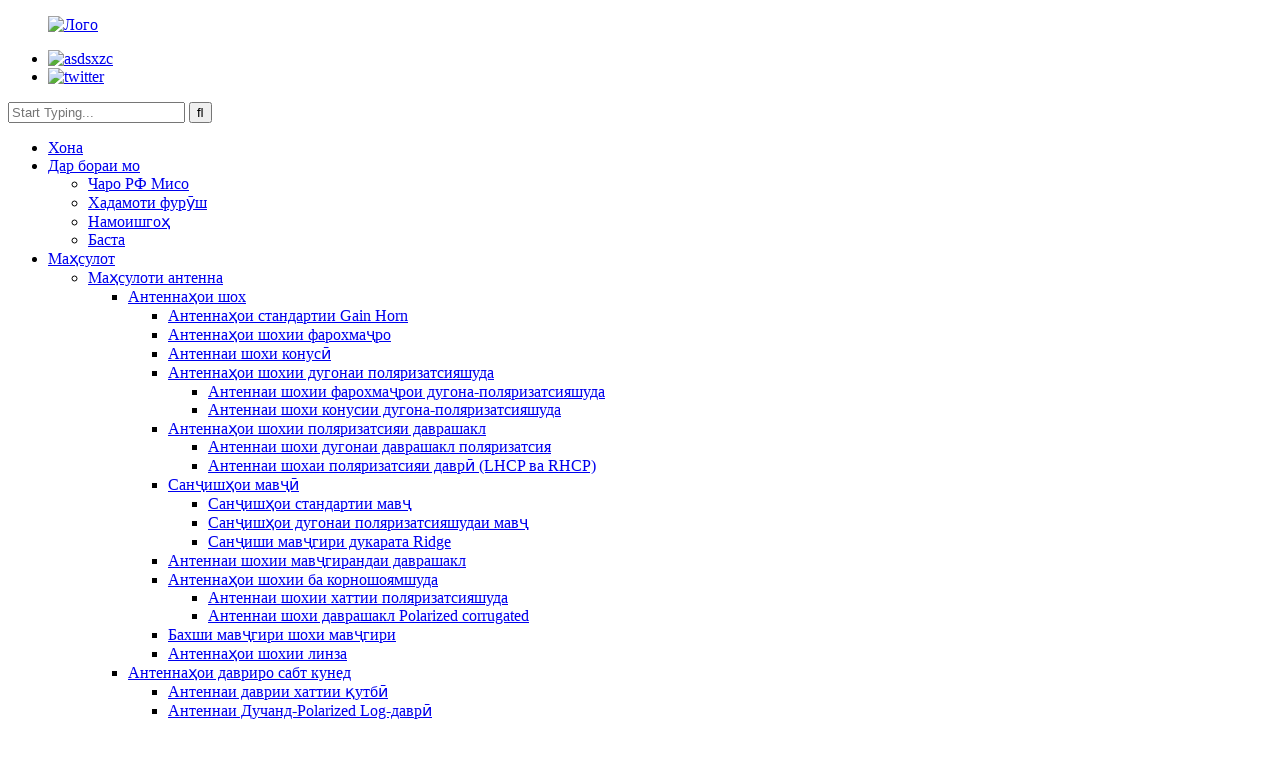

--- FILE ---
content_type: text/html
request_url: http://tg.rf-miso.com/conical-horn-antennas/
body_size: 13810
content:
<!DOCTYPE html> <html dir="ltr" lang="tg"> <head> <meta charset="UTF-8"/> <title>Истеҳсолкунандагон ва таъминкунандагони антеннаҳои шохии конусӣ - Заводи антеннаҳои шохии конусии Чин</title> <meta http-equiv="Content-Type" content="text/html; charset=UTF-8" /> <!-- Google tag (gtag.js) --> <script async src="https://www.googletagmanager.com/gtag/js?id=G-HRVFD9CYLV"></script> <script>
  window.dataLayer = window.dataLayer || [];
  function gtag(){dataLayer.push(arguments);}
  gtag('js', new Date());

  gtag('config', 'G-HRVFD9CYLV');
</script> <meta name="viewport" content="width=device-width,initial-scale=1,minimum-scale=1,maximum-scale=1,user-scalable=no"> <link rel="apple-touch-icon-precomposed" href=""> <meta name="format-detection" content="telephone=no"> <meta name="apple-mobile-web-app-capable" content="yes"> <meta name="apple-mobile-web-app-status-bar-style" content="black"> <link href="//cdn.globalso.com/rf-miso/style/global/style2.css" rel="stylesheet" onload="this.onload=null;this.rel='stylesheet'"> <link href="//cdn.globalso.com/rf-miso/style/public/public.css" rel="stylesheet" onload="this.onload=null;this.rel='stylesheet'">   <link rel="shortcut icon" href="https://cdn.globalso.com/rf-miso/icon.png" /> <meta name="description" content="Истеҳсолкунандаи пешбари OEM ва заводи мавҷгирҳои шохии конусии баландсифат. Барои эҳтиёҷоти муоширати худ иҷрои олӣ ва эътимодро эҳсос кунед. Ҳоло харид кунед!" />  <meta name="keywords" itemprop="keywords" content="Антеннаи конусӣ, Антеннаи шохии конусӣ, Антеннаи дугонаи поляризатсияшуда, мавҷгири RF, Антеннаи мавҷгир" />    <link href="//cdn.globalso.com/hide_search.css" rel="stylesheet"/><link href="//www.rf-miso.com/style/tg.html.css" rel="stylesheet"/><link rel="alternate" hreflang="tg" href="https://tg.rf-miso.com/" /><link rel="canonical" href="https://tg.rf-miso.com/conical-horn-antennas/" /></head> <body> <header class="head-wrapper" >   <div class="head-top layout">     <figure class="logo"><a href="/">                 <img src="https://cdn.globalso.com/rf-miso/8d0adb7d9d374a22b0b09db323b7f35.png" alt="Лого">                 </a></figure>     <div class="company-sologn" style="">                          </div>     <ul class="gm-sep foot-social">                              <li><a target="_blank" href="https://www.linkedin.com/company/chengdu-rf-miso-co-ltd/mycompany/?viewAsMember=true"><img src="https://cdn.globalso.com/rf-miso/asdsxzc.png" alt="asdsxzc"></a></li>                         <li><a target="_blank" href="https://twitter.com/RFMIS0"><img src="https://cdn.globalso.com/rf-miso/sns02.png" alt="twitter"></a></li>                     </ul>               <section class="header-right">       <section class="right-top">         <div class="head-search">           <form  action="/search.php" method="get">           <input class="search-ipt" type="text" placeholder="Start Typing..."  name="s" id="s" />           <input type="hidden" name="cat" value="490">           <input class="search-btn" type="submit"  id="searchsubmit" value="&#xf002"/>         <!--<span class="search-attr">Hit enter to search or ESC to close</span>-->         </form>         </div>       </section>           </section>   </div>   <nav class="nav-bar">     <div class="nav-wrap">       <ul class="nav">        <li><a href="/">Хона</a></li> <li><a href="/about-us/">Дар бораи мо</a> <ul class="sub-menu"> 	<li><a href="/about-us/">Чаро РФ Мисо</a></li> 	<li><a href="/sales-service/">Хадамоти фурӯш</a></li> 	<li><a href="/exhibition/">Намоишгоҳ</a></li> 	<li><a href="/global-delivery/">Баста</a></li> </ul> </li> <li><a href="/products/">Маҳсулот</a> <ul class="sub-menu"> 	<li><a href="/antennas-products/">Маҳсулоти антенна</a> 	<ul class="sub-menu"> 		<li><a href="/horn-antennas/">Антеннаҳои шох</a> 		<ul class="sub-menu"> 			<li><a href="/standard-gain-horn-antennas/">Антеннаҳои стандартии Gain Horn</a></li> 			<li><a href="/broadband-horn-antennas/">Антеннаҳои шохии фарохмаҷро</a></li> 			<li><a href="/conical-horn-antenna/">Антеннаи шохи конусӣ</a></li> 			<li><a href="/dual-polarized-horn-antennas-horn-antennas-antennas-products/">Антеннаҳои шохии дугонаи поляризатсияшуда</a> 			<ul class="sub-menu"> 				<li><a href="/broadband-dual-polarized-horn-antennas/">Антеннаи шохии фарохмаҷрои дугона-поляризатсияшуда</a></li> 				<li><a href="/conical-dual-polarized-horn-antennas/">Антеннаи шохи конусии дугона-поляризатсияшуда</a></li> 			</ul> </li> 			<li><a href="/circular-polarization-horn-antennas/">Антеннаҳои шохии поляризатсияи даврашакл</a> 			<ul class="sub-menu"> 				<li><a href="/dual-circular-polarization-horn-antennas/">Антеннаи шохи дугонаи даврашакл поляризатсия</a></li> 				<li><a href="/right-hand-or-left-hand-circular-polarization-horn-antenna/">Антеннаи шохаи поляризатсияи даврӣ (LHCP ва RHCP)</a></li> 			</ul> </li> 			<li><a href="/waveguide-probe/">Санҷишҳои мавҷӣ</a> 			<ul class="sub-menu"> 				<li><a href="/standard-waveguide-probes/">Санҷишҳои стандартии мавҷ</a></li> 				<li><a href="/dual-polarized-waveguide-probes/">Санҷишҳои дугонаи поляризатсияшудаи мавҷ</a></li> 				<li><a href="/double-ridge-waveguide-probes/">Санҷиши мавҷгири дукарата Ridge</a></li> 			</ul> </li> 			<li><a href="/standard-circular-waveguide-conical-horn-antennas/">Антеннаи шохии мавҷгирандаи даврашакл</a></li> 			<li><a href="/corrugated-horn-antennas/">Антеннаҳои шохии ба корношоямшуда</a> 			<ul class="sub-menu"> 				<li><a href="/linear-polarized-corrugated-horn-antennas/">Антеннаи шохии хаттии поляризатсияшуда</a></li> 				<li><a href="/circular-polarization-corrugated-horn-antennas/">Антеннаи шохи даврашакл Polarized corrugated</a></li> 			</ul> </li> 			<li><a href="/sector-waveguide-horn-antennas/">Бахши мавҷгири шохи мавҷгири</a></li> 			<li><a href="/lens-horn-antennas/">Антеннаҳои шохии линза</a></li> 		</ul> </li> 		<li><a href="/log-periodic-antennas/">Антеннаҳои давриро сабт кунед</a> 		<ul class="sub-menu"> 			<li><a href="/linear-polarized-log-periodic-antennas/">Антеннаи даврии хаттии қутбӣ</a></li> 			<li><a href="/dual-polarized-log-periodic-antennas/">Антеннаи Дучанд-Polarized Log-даврӣ</a></li> 		</ul> </li> 		<li><a href="/spiral-antennas/">Антеннаҳои спиралӣ</a> 		<ul class="sub-menu"> 			<li><a href="/log-spiral-antennas/">Антеннаи спиралӣ ба қайд гирифта шудааст</a></li> 			<li><a href="/planar-spiral-antennas/">Антеннаи планарии спиралӣ</a></li> 		</ul> </li> 		<li><a href="/omnidirectional-antennas/">Антеннаи ҳамаҷониба</a> 		<ul class="sub-menu"> 			<li><a href="/biconical-antennas/">Антеннаи биконикалӣ</a></li> 			<li><a href="/dipole-antenna/">Антеннаи диполӣ</a></li> 		</ul> </li> 		<li><a href="/array-antennas/">Антеннаҳои массивӣ</a> 		<ul class="sub-menu"> 			<li><a href="/planar-antennas/">Антеннаҳои планӣ</a></li> 			<li><a href="/waveguide-slot-antennas/">Мавҷгири мавҷгири ковокии</a></li> 		</ul> </li> 		<li><a href="/microstrip-antennas/">Антеннаҳои микрострип</a> 		<ul class="sub-menu"> 			<li><a href="/mimo-antennas/">Антеннаҳои MIMO</a></li> 			<li><a href="/microstrip-array-antenna/">Антеннаи массиви Microstrip</a></li> 		</ul> </li> 		<li><a href="/reflector-antennas-antennas-products/">Антеннаи рефлекторӣ</a> 		<ul class="sub-menu"> 			<li><a href="/prime-focus/">Фокуси асосӣ</a></li> 			<li><a href="/cassegrain/">Антеннаи Кассегрен</a></li> 			<li><a href="/trihedral-corner-reflector/">Рефлектори кунҷи сегона</a></li> 		</ul> </li> 		<li><a href="/feed-antenna/">Антеннаи ғизо</a></li> 	</ul> </li> 	<li><a href="/waveguide-components/">Компоненти роҳнамои мавҷ</a> 	<ul class="sub-menu"> 		<li><a href="/waveguide-to-coaxial-adapter/">Роҳнамои мавҷ ба адаптери коаксиалӣ</a> 		<ul class="sub-menu"> 			<li><a href="/endlaunch-waveguide-to-coaxial-adapter/">Анҷоми оғозёбии Waveguide ба адаптери коаксиалӣ</a></li> 			<li><a href="/right-angle-waveguide-to-coaxial-adapter/">Роҳнамои мавҷи кунҷи рост ба адаптери коаксиалӣ</a></li> 		</ul> </li> 		<li><a href="/waveguide-load/">Сарбории мавҷ</a></li> 	</ul> </li> 	<li><a href="/microwave-rf-components/">Компонентҳои печи RF</a> 	<ul class="sub-menu"> 		<li><a href="/power-divider/">Тақсимкунандаи барқ</a></li> 	</ul> </li> 	<li><a href="/antenna-accessories/">Лавозимотҳои антенна</a> 	<ul class="sub-menu"> 		<li><a href="/antenna-tripods/">Антенна штативҳо</a> 		<ul class="sub-menu"> 			<li><a href="/wooden-tripods/">Tripods чӯбӣ</a></li> 			<li><a href="/aluminum-alloy-tripods/">Tripods аз хӯлаи алюминий</a></li> 		</ul> </li> 		<li><a href="/antenna-mounting-brackets/">Қавсҳои васлкунии антенна</a> 		<ul class="sub-menu"> 			<li><a href="/i-type-brackets/">Қавсҳои навъи I</a></li> 			<li><a href="/l-type-brackets/">Қавсҳои навъи L</a></li> 			<li><a href="/polarization-switching-device/">Дастгоҳи ивазкунандаи поляризатсия</a></li> 			<li><a href="/360-rotation-device/">Дастгоҳи гардиши 360°</a></li> 			<li><a href="/antenna-alignment-tools/">Воситаҳои ҳамоҳангсозии антенна</a></li> 		</ul> </li> 	</ul> </li> 	<li><a href="/turntable/">Мизҳои гардишгарӣ</a></li> </ul> </li> <li><a>Қобилият</a> <ul class="sub-menu"> 	<li><a href="/project-cases/">Қобилият</a></li> 	<li><a href="/rd/">R&D</a></li> 	<li><a href="/antenna-testing/">Санҷиши антенна</a></li> 	<li><a href="/customization/">Мутобиқсозӣ</a></li> 	<li><a>Ҳунари истеҳсолӣ</a> 	<ul class="sub-menu"> 		<li><a href="/cnc-precision-machining/">CNC коркарди дақиқ</a></li> 		<li><a href="/vacuum-brazing/">Брезинги вакуумӣ</a></li> 	</ul> </li> </ul> </li> <li><a href="/news/">Ахбор</a> <ul class="sub-menu"> 	<li><a href="/news_catalog/industry-news/">Ахбори саноат</a></li> 	<li><a href="/news_catalog/company-news/">Ахбори ширкат</a></li> </ul> </li> <li><a href="/download/">Зеркашӣ кунед</a></li> <li><a href="/contact-us/">Бо мо тамос гиред</a></li>       </ul>          <div class="change-language ensemble">   <div class="change-language-info">     <div class="change-language-title medium-title">        <div class="language-flag language-flag-en"><a href="https://www.rf-miso.com/"><b class="country-flag"></b><span>English</span> </a></div>        <b class="language-icon"></b>      </div> 	<div class="change-language-cont sub-content">         <div class="empty"></div>     </div>   </div> </div> <!--theme190-->    </div>   </nav> </header>  <div class="page-banner layout"> <img src="https://cdn.globalso.com/rf-miso/main2.jpg" alt="асосй" /> </div>  <nav class="path-bar">   <ul class="path-nav">     <li> <a itemprop="breadcrumb" href="/">Хона</a></li><li> <a itemprop="breadcrumb" href="/horn-antennas/" title="Horn Antennas">Антеннаҳои шох</a> </li><li> <a href="#">Антеннаҳои шохии конусӣ</a></li>   </ul> </nav> <section class="layout main_content">      	 <aside class="aside"> <section class="aside-wrap">            <section class="side-widget">              <div class="side-tit-bar">                 <h4 class="side-tit">Категорияҳо</h4>              </div>               <ul class="side-cate">                <li><a href="/antennas-products/">Маҳсулоти антенна</a></li> <li><a href="/waveguide-components/">Компоненти роҳнамои мавҷ</a></li> <li><a href="/microwave-rf-components/">Компонентҳои печи RF</a></li> <li><a href="/antenna-accessories/">Лавозимотҳои антенна</a></li> <li><a href="/turntable/">Мизҳои гардишгарӣ</a></li>                 </ul>                 </section>  		  <div class="side-widget">                 <div class="side-tit-bar">                 <h2 class="side-tit">АССЕССУАРХОИ МАХСУЛОТИ</h2>                 </div>                 <div class="side-product-items">                 <span  class="btn-prev"></span>          			<div class="items_content">                      <ul class="gm-sep"> <li class="side_product_item"><figure>                              <a  class="item-img" ><img src="https://cdn.globalso.com/rf-miso/28ff221e29.png" alt="Tripod хӯлаи алюминий"></a>                               <figcaption><a>Tripod хӯлаи алюминий</a></figcaption>                           </figure>                           </li>                         <li class="side_product_item"><figure>                              <a  class="item-img" ><img src="https://cdn.globalso.com/rf-miso/28ff221e28.png" alt="Tripod чӯбӣ"></a>                               <figcaption><a>Tripod чӯбӣ</a></figcaption>                           </figure>                           </li>                         <li class="side_product_item"><figure>                              <a  class="item-img" ><img src="https://cdn.globalso.com/rf-miso/28ff221e27.png" alt="Tripod нахи шишагии эпокси"></a>                               <figcaption><a>Tripod нахи шишагии эпокси</a></figcaption>                           </figure>                           </li>                                                                </ul>                  </div>                 <span  class="btn-next"></span>                 </div>             </div> 		   </section> 	  </aside>       <section class="main">        <div class="main-tit-bar">                  <h1 class="title">Антеннаҳои шохии конусӣ</h1>                  <div class="share-this"> <div class="addthis_sharing_toolbox"></div>                  </div>                  <div class="clear"></div>               </div>      <div class="product-list">                 <ul class="product_list_items">    <li class="product_list_item">             <figure>               <span class="item_img"><img src="https://cdn.globalso.com/rf-miso/Conical-Dual-Polarized-Horn-Antenna-15-Typ.-Gain-2-18-GHz-Frequency-Range2-300x300.png" alt="Антеннаи шохии конусии Дучанд Поларизатсияшуда 15 Typ. фоида, 2-18 ГГц Диапазони басомади RM-CDPHA218-15"><a href="/15-typ-gain-2-18-ghz-frequency-range-product/" title="Conical Dual Polarized Horn Antenna 15 Typ. Gain, 2-18 GHz Frequency Range RM-CDPHA218-15"></a> </span>               <figcaption> 			  <div class="item_information">                      <h3 class="item_title"><a href="/15-typ-gain-2-18-ghz-frequency-range-product/" title="Conical Dual Polarized Horn Antenna 15 Typ. Gain, 2-18 GHz Frequency Range RM-CDPHA218-15">Антеннаи шохии конусии Дучанд Поларизатсияшуда 15 Typ. фоида, 2-18 ГГц Диапазони басомади RM-CDPHA218-15</a></h3>                 <div class="item_info"><p>Модели RF MISO RM-CDPHA218-15 як мавҷгири шохи дугонаи поляризатсияшуда мебошад, ки аз 2 то 18 ГГц кор мекунад. Антенна фоидаи маъмулии 15 dBi ва пасти VSWR 1.5: 1 бо пайвасткунаки SMA-F пешниҳод мекунад. Он поляризатсияи хатӣ дорад ва барои системаҳои алоқа, системаҳои радарӣ, диапазонҳои мавҷгирҳо ва танзимоти система беҳтарин истифода мешавад.</p> <div id="gtx-trans" style="position: absolute; left: 113px; top: -17.0194px;"> </div> </div>                 </div>                 <div class="product_btns">                   <a href="javascript:" class="priduct_btn_inquiry add_email12">пурсиш</a><a href="/15-typ-gain-2-18-ghz-frequency-range-product/" class="priduct_btn_detail">тафсилот</a>                 </div>               </figcaption>             </figure>           </li>    <li class="product_list_item">             <figure>               <span class="item_img"><img src="https://cdn.globalso.com/rf-miso/Conical-Dual-Polarized-Horn-Antenna-20dBi-Typ.-Gain-6-18GHz-Frequency-Range1-300x300.png" alt="Антеннаи шохии конусии дугонаи поляризатсияшуда 20dBi Typ. Даромад, 6-18 ГГц Диапазони басомади RM-CDPHA618-20"><a href="/20dbi-typ-gain-6-18-ghz-frequency-range-product/" title="Conical Dual Polarized Horn Antenna 20dBi Typ. Gain, 6-18GHz Frequency Range RM-CDPHA618-20"></a> </span>               <figcaption> 			  <div class="item_information">                      <h3 class="item_title"><a href="/20dbi-typ-gain-6-18-ghz-frequency-range-product/" title="Conical Dual Polarized Horn Antenna 20dBi Typ. Gain, 6-18GHz Frequency Range RM-CDPHA618-20">Антеннаи шохии конусии дугонаи поляризатсияшуда 20dBi Typ. Даромад, 6-18 ГГц Диапазони басомади RM-CDPHA618-20</a></h3>                 <div class="item_info"><p>Модели RF MISO RM-CDPHA618-20 як мавҷгири шохи дугонаи поляризатсияшуда мебошад, ки аз 6 то 18 ГГц кор мекунад, Антенна фоидаи маъмулии 20 dBi пешниҳод мекунад. Антеннаи VSWR 1,5:1 маъмул аст. Изолятсияи поляризатсияи мавҷгири маъмулӣ 30 дБ аст. Бандарҳои мавҷгири RF пайвасткунаки 2.92-KFD мебошанд. Онро дар муайянкунии EMI, ориентация, иктишоф, ба даст овардани мавҷгир ва андозагирии намуна ва дигар соҳаҳои татбиқ васеъ истифода бурдан мумкин аст.</p> <p>________________________________________________________________</p> <p><span style="color: #ff0000;"><strong>Дар захира: 5</strong></span><span style="color: #ff0000;"><strong>дона</strong></span></p> <p> </p> </div>                 </div>                 <div class="product_btns">                   <a href="javascript:" class="priduct_btn_inquiry add_email12">пурсиш</a><a href="/20dbi-typ-gain-6-18-ghz-frequency-range-product/" class="priduct_btn_detail">тафсилот</a>                 </div>               </figcaption>             </figure>           </li>    <li class="product_list_item">             <figure>               <span class="item_img"><img src="https://cdn.globalso.com/rf-miso/Conical-Dual-Polarized-Horn-Antenna-12-dBi-Typ.-Gain-0.8-18GHz-Frequency-Range-300x300.png" alt="Conical Дучанд Polarized шох мавҷгири 12 dBi Typ. Фоида, диапазони басомади 0,8-18 ГГц RM-CDPHA0818-12"><a href="/12-dbi-typ-gain-0-8-18-ghz-frequency-range-product/" title="Conical Dual Polarized Horn Antenna 12 dBi Typ. Gain, 0.8-18GHz Frequency Range RM-CDPHA0818-12"></a> </span>               <figcaption> 			  <div class="item_information">                      <h3 class="item_title"><a href="/12-dbi-typ-gain-0-8-18-ghz-frequency-range-product/" title="Conical Dual Polarized Horn Antenna 12 dBi Typ. Gain, 0.8-18GHz Frequency Range RM-CDPHA0818-12">Conical Дучанд Polarized шох мавҷгири 12 dBi Typ. Фоида, диапазони басомади 0,8-18 ГГц RM-CDPHA0818-12</a></h3>                 <div class="item_info"><p>Модели RF MISO RM-CDPHA0818-12 як мавҷгири шохи линзаи дугонаи поляризатсияшуда мебошад, ки аз 0,8 то 18 ГГц кор мекунад, Антенна фоидаи маъмулии 12 dBi пешниҳод мекунад. Антеннаи VSWR 1,5:1 маъмул аст. Бандарҳои мавҷгири RF пайвасткунаки SMA-KFD мебошанд. Онро дар муайянкунии EMI, ориентация, иктишоф, ба даст овардани мавҷгир ва андозагирии намуна ва дигар соҳаҳои татбиқ васеъ истифода бурдан мумкин аст.</p> </div>                 </div>                 <div class="product_btns">                   <a href="javascript:" class="priduct_btn_inquiry add_email12">пурсиш</a><a href="/12-dbi-typ-gain-0-8-18-ghz-frequency-range-product/" class="priduct_btn_detail">тафсилот</a>                 </div>               </figcaption>             </figure>           </li>    <li class="product_list_item">             <figure>               <span class="item_img"><img src="https://cdn.globalso.com/rf-miso/Conical-Dual-Polarized-Horn-Antenna-18-dBi-Typ.-Gain-42-44GHz-Frequency-Range-300x300.png" alt="Conical Дучанд Polarized Шохи Антенна 18 dBi Typ. Фоида, диапазони басомади 42-44 ГГц RM-CDPHA4244-18"><a href="/18-dbi-typ-gain-42-44-ghz-frequency-range-product/" title="Conical Dual Polarized Horn Antenna 18 dBi Typ. Gain, 42-44GHz Frequency Range RM-CDPHA4244-18"></a> </span>               <figcaption> 			  <div class="item_information">                      <h3 class="item_title"><a href="/18-dbi-typ-gain-42-44-ghz-frequency-range-product/" title="Conical Dual Polarized Horn Antenna 18 dBi Typ. Gain, 42-44GHz Frequency Range RM-CDPHA4244-18">Conical Дучанд Polarized Шохи Антенна 18 dBi Typ. Фоида, диапазони басомади 42-44 ГГц RM-CDPHA4244-18</a></h3>                 <div class="item_info"><p>Модели RF MISO RM-CDPHA4244-18 як мавҷгири шохи дугонаи поляризатсияшуда мебошад, ки аз 42 то 44 ГГц кор мекунад, Антенна фоидаи маъмулии 18 дБиро пешниҳод мекунад. Антеннаи VSWR 1,5:1 маъмул аст. Бандарҳои мавҷгири RF пайвасткунаки 2.4-KFD занона мебошанд. Онро дар муайянкунии EMI, ориентация, иктишоф, ба даст овардани мавҷгир ва андозагирии намуна ва дигар соҳаҳои татбиқ васеъ истифода бурдан мумкин аст.</p> </div>                 </div>                 <div class="product_btns">                   <a href="javascript:" class="priduct_btn_inquiry add_email12">пурсиш</a><a href="/18-dbi-typ-gain-42-44-ghz-frequency-range-product/" class="priduct_btn_detail">тафсилот</a>                 </div>               </figcaption>             </figure>           </li>    <li class="product_list_item">             <figure>               <span class="item_img"><img src="https://cdn.globalso.com/rf-miso/Conical-Dual-Polarized-Horn-Antenna-2-8-GHz-Frequency-Range-13-dBi-Typ.-Gain1-300x300.png" alt="Conical Дучанд Polarized Шохи Антенна 2-8 Диапазони басомади ГГц, 13 dBi Typ. Гирифтани RM-CDPHA28-13"><a href="/conical-dual-polarized-horn-antenna-2-8-ghz-frequency-range-13-dbi-typ-gain-product/" title="Conical Dual Polarized Horn Antenna 2-8 GHz Frequency Range, 13 dBi Typ. Gain RM-CDPHA28-13"></a> </span>               <figcaption> 			  <div class="item_information">                      <h3 class="item_title"><a href="/conical-dual-polarized-horn-antenna-2-8-ghz-frequency-range-13-dbi-typ-gain-product/" title="Conical Dual Polarized Horn Antenna 2-8 GHz Frequency Range, 13 dBi Typ. Gain RM-CDPHA28-13">Conical Дучанд Polarized Шохи Антенна 2-8 Диапазони басомади ГГц, 13 dBi Typ. Гирифтани RM-CDPHA28-13</a></h3>                 <div class="item_info"><p>Модели RF MISO RM-CDPHA28-13 як мавҷгири шохи дугонаи поляризатсияшуда мебошад, ки аз 2 то 8 ГГц кор мекунад, Антенна фоидаи маъмулии 13 dBi пешниҳод мекунад. Антеннаи VSWR 1,5:1 маъмул аст. Изолятсияи поляризатсияи мавҷгири маъмулӣ 50 дБ ва изолятсияи порт 30 дБ аст. Онро дар муайянкунии EMI, ориентация, иктишоф, ба даст овардани мавҷгир ва андозагирии намуна ва дигар соҳаҳои татбиқ васеъ истифода бурдан мумкин аст.</p> </div>                 </div>                 <div class="product_btns">                   <a href="javascript:" class="priduct_btn_inquiry add_email12">пурсиш</a><a href="/conical-dual-polarized-horn-antenna-2-8-ghz-frequency-range-13-dbi-typ-gain-product/" class="priduct_btn_detail">тафсилот</a>                 </div>               </figcaption>             </figure>           </li>    <li class="product_list_item">             <figure>               <span class="item_img"><img src="https://cdn.globalso.com/rf-miso/Conical-Dual-Polarized-Horn-Antenna-10-dBi-Typ.-Gain-4-40-GHz-Frequency-Range-300x300.png" alt="Conical Дучанд Polarized шох мавҷгири 10 dBi Typ. фоида, 4-40 ГГц Диапазони басомади RM-CDPHA440-10"><a href="/conical-dual-polarized-horn-antenna-10-dbi-typ-gain-4-40-ghz-frequency-range-product/" title="Conical Dual Polarized Horn Antenna 10 dBi Typ. Gain, 4-40 GHz Frequency Range RM-CDPHA440-10"></a> </span>               <figcaption> 			  <div class="item_information">                      <h3 class="item_title"><a href="/conical-dual-polarized-horn-antenna-10-dbi-typ-gain-4-40-ghz-frequency-range-product/" title="Conical Dual Polarized Horn Antenna 10 dBi Typ. Gain, 4-40 GHz Frequency Range RM-CDPHA440-10">Conical Дучанд Polarized шох мавҷгири 10 dBi Typ. фоида, 4-40 ГГц Диапазони басомади RM-CDPHA440-10</a></h3>                 <div class="item_info"><p>Модели RF MISO RM-CDPHA440-10 як мавҷгири шохи дугонаи поляризатсияшуда мебошад, ки аз 4 то 40 ГГц кор мекунад, Антенна фоидаи маъмулии 10dBi пешниҳод мекунад. Антеннаи VSWR 1,5:1 маъмул аст. Антеннаро дар муайянкунии EMI, ориентация, иктишоф, ба даст овардани мавҷгир ва андозагирии намуна ва дигар соҳаҳои татбиқ васеъ истифода бурдан мумкин аст.</p> </div>                 </div>                 <div class="product_btns">                   <a href="javascript:" class="priduct_btn_inquiry add_email12">пурсиш</a><a href="/conical-dual-polarized-horn-antenna-10-dbi-typ-gain-4-40-ghz-frequency-range-product/" class="priduct_btn_detail">тафсилот</a>                 </div>               </figcaption>             </figure>           </li>    <li class="product_list_item">             <figure>               <span class="item_img"><img src="https://cdn.globalso.com/rf-miso/Conical-Dual-Horn-Antenna-12-dBi-Typ.-Gain-2-18GHz-Frequency-Range-300x300.png" alt="Антеннаи шохии дугонаи конусӣ 12 dBi Typ. Даромад, 2-18 ГГц Диапазони басомади RM-CDPHA218-12"><a href="/conical-dual-horn-antenna-12-dbi-typ-gain-2-18ghz-frequency-range-rm-cdpha218-12-product/" title="Conical Dual Horn Antenna 12 dBi Typ. Gain, 2-18GHz Frequency Range RM-CDPHA218-12"></a> </span>               <figcaption> 			  <div class="item_information">                      <h3 class="item_title"><a href="/conical-dual-horn-antenna-12-dbi-typ-gain-2-18ghz-frequency-range-rm-cdpha218-12-product/" title="Conical Dual Horn Antenna 12 dBi Typ. Gain, 2-18GHz Frequency Range RM-CDPHA218-12">Антеннаи шохии дугонаи конусӣ 12 dBi Typ. Даромад, 2-18 ГГц Диапазони басомади RM-CDPHA218-12</a></h3>                 <div class="item_info"><p>RM-CDPHA218-12 як мавҷгири шохии дугонаи поляризатсияшуда мебошад, ки дар диапазони басомади аз 2 ГГц то 18 ГГц кор мекунад. Антенна фоидаи маъмулии 12dBi ва пасти VSWR 1.5:1 бо пайвасткунаки SMA-F пешниҳод мекунад. Антенна шаклҳои мавҷи дугонаи поляризатсияшударо дастгирӣ мекунад. Он барои барномаҳои васеъ ба монанди санҷиши EMC/EMI, назорат, дарёфти самт, инчунин афзоиши мавҷгир ва андозагирии намуна мувофиқ аст.</p> </div>                 </div>                 <div class="product_btns">                   <a href="javascript:" class="priduct_btn_inquiry add_email12">пурсиш</a><a href="/conical-dual-horn-antenna-12-dbi-typ-gain-2-18ghz-frequency-range-rm-cdpha218-12-product/" class="priduct_btn_detail">тафсилот</a>                 </div>               </figcaption>             </figure>           </li>    <li class="product_list_item">             <figure>               <span class="item_img"><img src="https://cdn.globalso.com/rf-miso/Conical-Dual-Polarized-Horn-Antenna-0.8-2-GHz-Frequency-Range-8-dBi-Typ.-Gain-300x300.png" alt="Conical Дучанд Polarized Шохи мавҷгири 0,8-2 Диапазони басомади ГГц, 8 dBi Typ. Гирифтани RM-CDPHA082-8"><a href="/conical-dual-polarized-horn-antenna-0-8-2-ghz-frequency-range-8-dbi-typ-gain-rm-cdpha082-8-product/" title="Conical Dual Polarized Horn Antenna 0.8-2 GHz Frequency Range, 8 dBi Typ. Gain RM-CDPHA082-8"></a> </span>               <figcaption> 			  <div class="item_information">                      <h3 class="item_title"><a href="/conical-dual-polarized-horn-antenna-0-8-2-ghz-frequency-range-8-dbi-typ-gain-rm-cdpha082-8-product/" title="Conical Dual Polarized Horn Antenna 0.8-2 GHz Frequency Range, 8 dBi Typ. Gain RM-CDPHA082-8">Conical Дучанд Polarized Шохи мавҷгири 0,8-2 Диапазони басомади ГГц, 8 dBi Typ. Гирифтани RM-CDPHA082-8</a></h3>                 <div class="item_info"><p>Модели RF MISO RM-CDPHA082-8 як мавҷгири шохи дугонаи поляризатсияшуда мебошад, ки аз 0,8 то 2 ГГц кор мекунад, Антенна фоидаи маъмулии 8 dBi пешниҳод мекунад. Антеннаи VSWR 1,8:1 маъмул аст. Изолятсияи поляризатсияи мавҷгири маъмулӣ 45 дБ аст. Онро дар муайянкунии EMI, ориентация, иктишоф, ба даст овардани мавҷгир ва андозагирии намуна ва дигар соҳаҳои татбиқ васеъ истифода бурдан мумкин аст.</p> </div>                 </div>                 <div class="product_btns">                   <a href="javascript:" class="priduct_btn_inquiry add_email12">пурсиш</a><a href="/conical-dual-polarized-horn-antenna-0-8-2-ghz-frequency-range-8-dbi-typ-gain-rm-cdpha082-8-product/" class="priduct_btn_detail">тафсилот</a>                 </div>               </figcaption>             </figure>           </li>    <li class="product_list_item">             <figure>               <span class="item_img"><img src="https://cdn.globalso.com/rf-miso/Conical-Dual-Horn-Antenna-15-dBi-Typ.-Gain-1.5-20GHz-Frequency-Range1-300x300.png" alt="Антеннаи шохии дугонаи конусӣ 15 dBi Typ. Фоида, диапазони басомади 1,5-20 ГГц RM-CDPHA1520-15"><a href="/conical-dual-horn-antenna-15-dbi-typ-gain-1-5-20ghz-frequency-range-rm-cdpha1520-15-product/" title="Conical Dual Horn Antenna 15 dBi Typ. Gain, 1.5-20GHz Frequency Range RM-CDPHA1520-15"></a> </span>               <figcaption> 			  <div class="item_information">                      <h3 class="item_title"><a href="/conical-dual-horn-antenna-15-dbi-typ-gain-1-5-20ghz-frequency-range-rm-cdpha1520-15-product/" title="Conical Dual Horn Antenna 15 dBi Typ. Gain, 1.5-20GHz Frequency Range RM-CDPHA1520-15">Антеннаи шохии дугонаи конусӣ 15 dBi Typ. Фоида, диапазони басомади 1,5-20 ГГц RM-CDPHA1520-15</a></h3>                 <div class="item_info">Мушаххасоти RM-CDPHA1520-15 Банди Мушаххасоти воҳидҳои Басомад Диапазони 1,5-20 ГГц фоида 15 Намуди. dBi VSWR 1,5: 1 Поларизатсияи салиб 35 DB 3dB Beamwidth E-Plane: 30 Typ, H-Plane: 28 Typ.  Пайвасткунаки дугонаи поляризатсия SMA-Зан Маводҳои рангубор Al Қувваи миёна 50 Вт Қувваи қуллаи 100 Вт Андоза(L*W*H) 253*Φ124.1 (±5) мм Вазн 0.496 ...</div>                 </div>                 <div class="product_btns">                   <a href="javascript:" class="priduct_btn_inquiry add_email12">пурсиш</a><a href="/conical-dual-horn-antenna-15-dbi-typ-gain-1-5-20ghz-frequency-range-rm-cdpha1520-15-product/" class="priduct_btn_detail">тафсилот</a>                 </div>               </figcaption>             </figure>           </li>    <li class="product_list_item">             <figure>               <span class="item_img"><img src="https://cdn.globalso.com/rf-miso/Conical-Dual-Polarized-Horn-Antenna-20dBi-Typ.-Gain-33-37GHz-Frequency-Range3-300x300.png" alt="Антеннаи шохии конусии дугонаи поляризатсияшуда 20dBi Typ. Фоида, диапазони басомади 33-37 ГГц RM-CDPHA3337-20"><a href="/20dbi-typ-gain-33-37-ghz-frequency-range-product/" title="Conical Dual Polarized Horn Antenna 20dBi Typ. Gain, 33-37GHz Frequency Range RM-CDPHA3337-20"></a> </span>               <figcaption> 			  <div class="item_information">                      <h3 class="item_title"><a href="/20dbi-typ-gain-33-37-ghz-frequency-range-product/" title="Conical Dual Polarized Horn Antenna 20dBi Typ. Gain, 33-37GHz Frequency Range RM-CDPHA3337-20">Антеннаи шохии конусии дугонаи поляризатсияшуда 20dBi Typ. Фоида, диапазони басомади 33-37 ГГц RM-CDPHA3337-20</a></h3>                 <div class="item_info"><p>Модели RF MISO RM-CDPHA3337-20 як мавҷгири шохи дугонаи поляризатсияшуда мебошад, ки аз 33 то 37 ГГц кор мекунад, Антенна фоидаи маъмулии 20 дБиро пешниҳод мекунад. Антеннаи VSWR 1,5:1 типикӣ аст. Бандарҳои мавҷгири RF пайвасткунаки 2,92 мм-KFD мебошанд. Онро дар муайянкунии EMI, ориентация, иктишоф, ба даст овардани мавҷгир ва андозагирии намуна ва дигар соҳаҳои татбиқ васеъ истифода бурдан мумкин аст.</p> </div>                 </div>                 <div class="product_btns">                   <a href="javascript:" class="priduct_btn_inquiry add_email12">пурсиш</a><a href="/20dbi-typ-gain-33-37-ghz-frequency-range-product/" class="priduct_btn_detail">тафсилот</a>                 </div>               </figcaption>             </figure>           </li>    <li class="product_list_item">             <figure>               <span class="item_img"><img src="https://cdn.globalso.com/rf-miso/Conical-Dual-Polarized-Horn-Antenna-17-dBi-Typ.-Gain-6-18-GHz-Frequency-Range2-300x300.png" alt="Антеннаи шохии Conical Дучанд Polarized 17 dBi Typ. фоида, 6-18 ГГц Диапазони басомади RM-CDPHA618-17"><a href="/conical-dual-polarized-horn-antenna-17-dbi-typ-gain-6-18-ghz-frequency-range-product/" title="Conical Dual Polarized Horn Antenna 17 dBi Typ. Gain, 6-18 GHz Frequency Range RM-CDPHA618-17"></a> </span>               <figcaption> 			  <div class="item_information">                      <h3 class="item_title"><a href="/conical-dual-polarized-horn-antenna-17-dbi-typ-gain-6-18-ghz-frequency-range-product/" title="Conical Dual Polarized Horn Antenna 17 dBi Typ. Gain, 6-18 GHz Frequency Range RM-CDPHA618-17">Антеннаи шохии Conical Дучанд Polarized 17 dBi Typ. фоида, 6-18 ГГц Диапазони басомади RM-CDPHA618-17</a></h3>                 <div class="item_info"><p>Модели RF MISO RM-CDPHA618-17 як мавҷгири шохи дугонаи поляризатсияшуда мебошад, ки аз 6 то 18 ГГц кор мекунад, Антенна фоидаи маъмулии 17dBi пешниҳод мекунад. Антеннаи VSWR 1,5:1 маъмул аст. Бандарҳои мавҷгири RF пайвасткунаки SMA-F мебошанд. Антеннаро дар муайянкунии EMI, ориентация, иктишоф, ба даст овардани мавҷгир ва андозагирии намуна ва дигар соҳаҳои татбиқ васеъ истифода бурдан мумкин аст.</p> </div>                 </div>                 <div class="product_btns">                   <a href="javascript:" class="priduct_btn_inquiry add_email12">пурсиш</a><a href="/conical-dual-polarized-horn-antenna-17-dbi-typ-gain-6-18-ghz-frequency-range-product/" class="priduct_btn_detail">тафсилот</a>                 </div>               </figcaption>             </figure>           </li>    <li class="product_list_item">             <figure>               <span class="item_img"><img src="https://cdn.globalso.com/rf-miso/Conical-Dual-Polarized-Horn-Antenna-20-dBi-Typ.-Gain-23-43-GHz-Frequency-Range1-300x300.png" alt="Conical Дучанд Polarized Шохи Антенна 20 dBi Typ. Фоида, диапазони басомади 23-43 ГГц RM-CDPHA2343-20"><a href="/conical-dual-polarized-horn-antenna-20-dbi-typ-gain-23-34-ghz-frequency-range-product/" title="Conical Dual Polarized Horn Antenna 20 dBi Typ. Gain, 23-43 GHz Frequency Range RM-CDPHA2343-20"></a> </span>               <figcaption> 			  <div class="item_information">                      <h3 class="item_title"><a href="/conical-dual-polarized-horn-antenna-20-dbi-typ-gain-23-34-ghz-frequency-range-product/" title="Conical Dual Polarized Horn Antenna 20 dBi Typ. Gain, 23-43 GHz Frequency Range RM-CDPHA2343-20">Conical Дучанд Polarized Шохи Антенна 20 dBi Typ. Фоида, диапазони басомади 23-43 ГГц RM-CDPHA2343-20</a></h3>                 <div class="item_info"><p>Модели RF MISO RM-CDPHA2343-20 як мавҷгири шохи дугонаи поляризатсияшуда мебошад, ки аз 23 то 43 ГГц кор мекунад, Антенна фоидаи маъмулии 20dBi пешниҳод мекунад. Антеннаи VSWR 1,3:1 маъмул аст. Бандарҳои мавҷгири RF пайвасткунаки 2.92mm-F мебошанд. Антеннаро дар муайянкунии EMI, ориентация, иктишоф, ба даст овардани мавҷгир ва андозагирии намуна ва дигар соҳаҳои татбиқ васеъ истифода бурдан мумкин аст.</p> </div>                 </div>                 <div class="product_btns">                   <a href="javascript:" class="priduct_btn_inquiry add_email12">пурсиш</a><a href="/conical-dual-polarized-horn-antenna-20-dbi-typ-gain-23-34-ghz-frequency-range-product/" class="priduct_btn_detail">тафсилот</a>                 </div>               </figcaption>             </figure>           </li>          </ul>        </div>            <div class="page-bar">          <div class="pages"><a href='/conical-horn-antennas/' class='current'>1</a><a href='/conical-horn-antennas/page/2/'>2</a><a href="/conical-horn-antennas/page/2/" >Оянда ></a><a href='/conical-horn-antennas/page/2/' class='extend' title='The Last Page'>>></a> <span class='current2'>Саҳифа 1/2</span></div>       </div>    </section> </section> <footer class="foot-wrapper">   <section class="foot-items gm-sep layout">     <div class="foot-item-company foot-item wow fadeInUp">       <div class="foot-logo"><a href="/">                 <img src="https://cdn.globalso.com/rf-miso/footer_img1.png" alt="footer_img">                 </a></div>       <div class="company-solgn">Бо як дастаи ботаҷрибаи тарроҳӣ ва таҷҳизоти пешрафтаи санҷиши асбобҳо, RF Miso як қатор мавҷгирҳои стандартиро ҷамъ кардааст, ки дар радар, мудофиаи миллӣ, ҳарбӣ, аэрокосмосӣ ва дигар соҳаҳо истифода мешаванд.</div>                <div class="foot-company"><img src="https://cdn.globalso.com/rf-miso/footer_bg1.png" alt="footer_bg"></div>    </div>     <!--social-->     <div class="foot-item-subscribe foot-item wow fadeInUp">       <div class="foot-tit">         <h2 class="">ба бюллетени мо обуна шавед</h2>       </div>       <div class="foot-cont"> <span>Барои дархост дар бораи маҳсулот ё рӯйхати нархҳо, лутфан ба мо муроҷиат кунед ва мо дар давоми 24 соат тамос хоҳем гирифт.</span>         <div class="subscribe">           <div class="button email inquiryfoot" onclick="showMsgPop();">ҳозир тафтиш кунед</div>         </div>       </div>              <ul class="gm-sep head-social">           <div class="foot-tit">Моро пайгирӣ кунед</div>                    <li><a target="_blank" href="https://www.linkedin.com/company/chengdu-rf-miso-co-ltd/mycompany/?viewAsMember=true"><img src="https://cdn.globalso.com/rf-miso/sns04-1.png" alt="Linkedin"></a></li>                         <li><a target="_blank" href="https://twitter.com/RFMIS0"><img src="https://cdn.globalso.com/rf-miso/twitter1.png" alt="twitter"></a></li>                   </ul>     </div>     <!--subscribe-->     <div class="foot-item-contact foot-item wow fadeInUp">       <div class="foot-tit">         <h2 class="">тамос<span> us</span></h2>       </div>       <ul class="foot-cont">           <li class="foot_addr"><span class="contact-subtit"></span>№ 128, Бахши ҷанубии роҳи Байи, Таун Ённинг, ноҳияи Венцзян, шаҳри Ченгду, музофоти Сичуан, Чин.</li>        <li class="foot_phone"><span class="contact-subtit"></span>                  <a href="tel:0086-（028）-82695327">             <span class="contact-subtit"></span>0086-(028)-82695327</a>         </li>        <li class="foot_email"><span class="contact-subtit"></span>                  <a href="mailto:info@rf-miso.com">info@rf-miso.com</a>         </li>        <li class="foot_skype"><span class="contact-subtit"></span>18819803155</li>      </ul>     </div>     <!--contact-->         </section>   <div class="copyright">© Copyright - 2019-2025: Ҳама ҳуқуқҳо ҳифз шудаанд.<script type="text/javascript" src="//www.globalso.site/livechat.js"></script>       <a href="/sitemap.xml">Харитаи сайт</a> - <a href="/">AMP Mobile</a> <br><a href='/rf-antenna/' title='rf antenna'>мавҷгири rf</a>,  <a href='/dual-polarized-antenna/' title='Dual Polarized Antenna'>Антеннаи дугонаи поляризатсияшуда</a>,  <a href='/waveguide-antenna/' title='Waveguide Antenna'>Антеннаи мавҷӣ</a>,  <a href='/broadband-dual-polaried-antenna/' title='broadband dual polaried antenna'>мавҷгири дугонаи полярии фарохмаҷро</a>,  <a href='/standard-gain-horn-antenna/' title='Standard Gain Horn Antenna'>Антеннаи стандартии Gain Horn</a>,  <a href='/standard-antenna/' title='standard antenna'>антеннаи стандартӣ</a>,        </div> </footer>                <!-- <aside class="scrollsidebar" id="scrollsidebar">--> <!--  <div class="side_content">--> <!--    <div class="side_list">--> <!--      <header class="hd"><img src="//cdn.globalso.com/title_pic.png" alt="Online Inquiry"/></header>--> <!--      <div class="cont">--> <!--        <li><a class="email" href="javascript:" onclick="showMsgPop();">Send Email</a></li>--> <!--        --> <!--        --> <!--        --> <!--        --> <!--      </div>--> <!--      --> <!--      --> <!--      <div class="side_title"><a  class="close_btn"><span>x</span></a></div>--> <!--    </div>--> <!--  </div>--> <!--  <div class="show_btn"></div>--> <!--</aside>  -->   <ul class="right_nav">      <li>          <div class="iconBox oln_ser">               <img src='https://cdn.globalso.com/rf-miso/style/global/img/demo/tel.png' alt="тел">             <h4>Телефон</h4>          </div>          <div class="hideBox">             <div class="hb">                <h5>Тел</h5>                <div class="fonttalk">                     <p><a href="tel:86028826695327">0086-(028)-82695327</a></p>                                    </div>                <div class="fonttalk">                                     </div>             </div>          </div>       </li>      <li>          <div class="iconBox oln_ser">               <img src='https://cdn.globalso.com/rf-miso/style/global/img/demo/email.png' alt="почтаи электронӣ">             <h4>Почтаи электронӣ</h4>          </div>          <div class="hideBox">             <div class="hb">                <h5>Почтаи электронӣ</h5>                <div class="fonttalk">                     <p><a href="mailto:info@rf-miso.com">info@rf-miso.com</a></p>                    <p><a href="mailto:"></a></p>                                    </div>                <div class="fonttalk">                                     </div>             </div>          </div>       </li>                <li>          <div class="iconBox">             <img src='https://cdn.globalso.com/rf-miso/style/global/img/demo/whatsapp.png' alt="Whatsapp">             <h4>Whatsapp</h4>          </div>          <div class="hideBox">            <div class="hb">                <h5>Whatsapp</h5>                <div class="fonttalk">                     <p><a href="https://api.whatsapp.com/send?phone=8618819803155" rel="nofollow" target="_blank">18819803155</a></p>                </div>                <div class="fonttalk">                                     </div>             </div>          </div>       </li>                           <!--<li>-->     <!--     <div class="iconBox">-->     <!--        <img src='https://cdn.globalso.com/rf-miso/style/global/img/demo/weixing.png' alt="weixing">-->     <!--        <h4>WeChat</h4>-->     <!--     </div>-->     <!--     <div class="hideBox">-->     <!--        <div class="hb">-->                <!--<h5>Judy</h5>-->     <!--                                <img src="https://cdn.globalso.com/rf-miso/style/global/img/demo/weixin.png" alt="weixin">-->     <!--                        </div>-->      <!--     </div>-->     <!--  </li>-->  <!--------------TOP按钮------------------>     <li>          <div class="iconBox top">              <img src='https://cdn.globalso.com/rf-miso/style/global/img/demo/top.png' alt="боло">             <h4>боло</h4>          </div>     </li>     </ul>   <section class="inquiry-pop-bd">            <section class="inquiry-pop">                 <i class="ico-close-pop" onclick="hideMsgPop();"></i>  <script type="text/javascript" src="//www.globalso.site/form.js"></script>            </section> </section>  <section class="inquiry-pop-bdpdf">            <section class="inquiry-pop">                 <i class="ico-close-pop" onclick="footerhideMsgPop();"></i>    <div class="contact_form">      <h2 class="title">Варақаи маълумоти маҳсулотро гиред</h2> <script type="text/javascript" src="//formcs.globalso.com/form/generate.js?id=1460"></script>     </div>            </section> </section>  <script type="text/javascript" src="//cdn.globalso.com/rf-miso/style/global/js/jquery.min.js"></script> <script type="text/javascript" src="//cdn.globalso.com/rf-miso/style/global/js/common2.js"></script> <script type="text/javascript" src="//cdn.globalso.com/rf-miso/style/public/public.js"></script> <!--[if lt IE 9]> <script src="//cdn.globalso.com/rf-miso/style/global/js/html5.js"></script> <![endif]-->  <script type="text/javascript">

if(typeof jQuery == 'undefined' || typeof jQuery.fn.on == 'undefined') {
	document.write('<script src="https://www.rf-miso.com/wp-content/plugins/bb-plugin/js/jquery.js"><\/script>');
	document.write('<script src="https://www.rf-miso.com/wp-content/plugins/bb-plugin/js/jquery.migrate.min.js"><\/script>');
}

</script><ul class="prisna-wp-translate-seo" id="prisna-translator-seo"><li class="language-flag language-flag-en"><a href="https://www.rf-miso.com/conical-horn-antennas/" title="English" target="_blank"><b class="country-flag"></b><span>English</span></a></li><li class="language-flag language-flag-fr"><a href="http://fr.rf-miso.com/conical-horn-antennas/" title="French" target="_blank"><b class="country-flag"></b><span>French</span></a></li><li class="language-flag language-flag-de"><a href="http://de.rf-miso.com/conical-horn-antennas/" title="German" target="_blank"><b class="country-flag"></b><span>German</span></a></li><li class="language-flag language-flag-pt"><a href="http://pt.rf-miso.com/conical-horn-antennas/" title="Portuguese" target="_blank"><b class="country-flag"></b><span>Portuguese</span></a></li><li class="language-flag language-flag-es"><a href="http://es.rf-miso.com/conical-horn-antennas/" title="Spanish" target="_blank"><b class="country-flag"></b><span>Spanish</span></a></li><li class="language-flag language-flag-ru"><a href="http://ru.rf-miso.com/conical-horn-antennas/" title="Russian" target="_blank"><b class="country-flag"></b><span>Russian</span></a></li><li class="language-flag language-flag-ja"><a href="http://ja.rf-miso.com/conical-horn-antennas/" title="Japanese" target="_blank"><b class="country-flag"></b><span>Japanese</span></a></li><li class="language-flag language-flag-ko"><a href="http://ko.rf-miso.com/conical-horn-antennas/" title="Korean" target="_blank"><b class="country-flag"></b><span>Korean</span></a></li><li class="language-flag language-flag-ar"><a href="http://ar.rf-miso.com/conical-horn-antennas/" title="Arabic" target="_blank"><b class="country-flag"></b><span>Arabic</span></a></li><li class="language-flag language-flag-ga"><a href="http://ga.rf-miso.com/conical-horn-antennas/" title="Irish" target="_blank"><b class="country-flag"></b><span>Irish</span></a></li><li class="language-flag language-flag-el"><a href="http://el.rf-miso.com/conical-horn-antennas/" title="Greek" target="_blank"><b class="country-flag"></b><span>Greek</span></a></li><li class="language-flag language-flag-tr"><a href="http://tr.rf-miso.com/conical-horn-antennas/" title="Turkish" target="_blank"><b class="country-flag"></b><span>Turkish</span></a></li><li class="language-flag language-flag-it"><a href="http://it.rf-miso.com/conical-horn-antennas/" title="Italian" target="_blank"><b class="country-flag"></b><span>Italian</span></a></li><li class="language-flag language-flag-da"><a href="http://da.rf-miso.com/conical-horn-antennas/" title="Danish" target="_blank"><b class="country-flag"></b><span>Danish</span></a></li><li class="language-flag language-flag-ro"><a href="http://ro.rf-miso.com/conical-horn-antennas/" title="Romanian" target="_blank"><b class="country-flag"></b><span>Romanian</span></a></li><li class="language-flag language-flag-id"><a href="http://id.rf-miso.com/conical-horn-antennas/" title="Indonesian" target="_blank"><b class="country-flag"></b><span>Indonesian</span></a></li><li class="language-flag language-flag-cs"><a href="http://cs.rf-miso.com/conical-horn-antennas/" title="Czech" target="_blank"><b class="country-flag"></b><span>Czech</span></a></li><li class="language-flag language-flag-af"><a href="http://af.rf-miso.com/conical-horn-antennas/" title="Afrikaans" target="_blank"><b class="country-flag"></b><span>Afrikaans</span></a></li><li class="language-flag language-flag-sv"><a href="http://sv.rf-miso.com/conical-horn-antennas/" title="Swedish" target="_blank"><b class="country-flag"></b><span>Swedish</span></a></li><li class="language-flag language-flag-pl"><a href="http://pl.rf-miso.com/conical-horn-antennas/" title="Polish" target="_blank"><b class="country-flag"></b><span>Polish</span></a></li><li class="language-flag language-flag-eu"><a href="http://eu.rf-miso.com/conical-horn-antennas/" title="Basque" target="_blank"><b class="country-flag"></b><span>Basque</span></a></li><li class="language-flag language-flag-ca"><a href="http://ca.rf-miso.com/conical-horn-antennas/" title="Catalan" target="_blank"><b class="country-flag"></b><span>Catalan</span></a></li><li class="language-flag language-flag-eo"><a href="http://eo.rf-miso.com/conical-horn-antennas/" title="Esperanto" target="_blank"><b class="country-flag"></b><span>Esperanto</span></a></li><li class="language-flag language-flag-hi"><a href="http://hi.rf-miso.com/conical-horn-antennas/" title="Hindi" target="_blank"><b class="country-flag"></b><span>Hindi</span></a></li><li class="language-flag language-flag-lo"><a href="http://lo.rf-miso.com/conical-horn-antennas/" title="Lao" target="_blank"><b class="country-flag"></b><span>Lao</span></a></li><li class="language-flag language-flag-sq"><a href="http://sq.rf-miso.com/conical-horn-antennas/" title="Albanian" target="_blank"><b class="country-flag"></b><span>Albanian</span></a></li><li class="language-flag language-flag-am"><a href="http://am.rf-miso.com/conical-horn-antennas/" title="Amharic" target="_blank"><b class="country-flag"></b><span>Amharic</span></a></li><li class="language-flag language-flag-hy"><a href="http://hy.rf-miso.com/conical-horn-antennas/" title="Armenian" target="_blank"><b class="country-flag"></b><span>Armenian</span></a></li><li class="language-flag language-flag-az"><a href="http://az.rf-miso.com/conical-horn-antennas/" title="Azerbaijani" target="_blank"><b class="country-flag"></b><span>Azerbaijani</span></a></li><li class="language-flag language-flag-be"><a href="http://be.rf-miso.com/conical-horn-antennas/" title="Belarusian" target="_blank"><b class="country-flag"></b><span>Belarusian</span></a></li><li class="language-flag language-flag-bn"><a href="http://bn.rf-miso.com/conical-horn-antennas/" title="Bengali" target="_blank"><b class="country-flag"></b><span>Bengali</span></a></li><li class="language-flag language-flag-bs"><a href="http://bs.rf-miso.com/conical-horn-antennas/" title="Bosnian" target="_blank"><b class="country-flag"></b><span>Bosnian</span></a></li><li class="language-flag language-flag-bg"><a href="http://bg.rf-miso.com/conical-horn-antennas/" title="Bulgarian" target="_blank"><b class="country-flag"></b><span>Bulgarian</span></a></li><li class="language-flag language-flag-ceb"><a href="http://ceb.rf-miso.com/conical-horn-antennas/" title="Cebuano" target="_blank"><b class="country-flag"></b><span>Cebuano</span></a></li><li class="language-flag language-flag-ny"><a href="http://ny.rf-miso.com/conical-horn-antennas/" title="Chichewa" target="_blank"><b class="country-flag"></b><span>Chichewa</span></a></li><li class="language-flag language-flag-co"><a href="http://co.rf-miso.com/conical-horn-antennas/" title="Corsican" target="_blank"><b class="country-flag"></b><span>Corsican</span></a></li><li class="language-flag language-flag-hr"><a href="http://hr.rf-miso.com/conical-horn-antennas/" title="Croatian" target="_blank"><b class="country-flag"></b><span>Croatian</span></a></li><li class="language-flag language-flag-nl"><a href="http://nl.rf-miso.com/conical-horn-antennas/" title="Dutch" target="_blank"><b class="country-flag"></b><span>Dutch</span></a></li><li class="language-flag language-flag-et"><a href="http://et.rf-miso.com/conical-horn-antennas/" title="Estonian" target="_blank"><b class="country-flag"></b><span>Estonian</span></a></li><li class="language-flag language-flag-tl"><a href="http://tl.rf-miso.com/conical-horn-antennas/" title="Filipino" target="_blank"><b class="country-flag"></b><span>Filipino</span></a></li><li class="language-flag language-flag-fi"><a href="http://fi.rf-miso.com/conical-horn-antennas/" title="Finnish" target="_blank"><b class="country-flag"></b><span>Finnish</span></a></li><li class="language-flag language-flag-fy"><a href="http://fy.rf-miso.com/conical-horn-antennas/" title="Frisian" target="_blank"><b class="country-flag"></b><span>Frisian</span></a></li><li class="language-flag language-flag-gl"><a href="http://gl.rf-miso.com/conical-horn-antennas/" title="Galician" target="_blank"><b class="country-flag"></b><span>Galician</span></a></li><li class="language-flag language-flag-ka"><a href="http://ka.rf-miso.com/conical-horn-antennas/" title="Georgian" target="_blank"><b class="country-flag"></b><span>Georgian</span></a></li><li class="language-flag language-flag-gu"><a href="http://gu.rf-miso.com/conical-horn-antennas/" title="Gujarati" target="_blank"><b class="country-flag"></b><span>Gujarati</span></a></li><li class="language-flag language-flag-ht"><a href="http://ht.rf-miso.com/conical-horn-antennas/" title="Haitian" target="_blank"><b class="country-flag"></b><span>Haitian</span></a></li><li class="language-flag language-flag-ha"><a href="http://ha.rf-miso.com/conical-horn-antennas/" title="Hausa" target="_blank"><b class="country-flag"></b><span>Hausa</span></a></li><li class="language-flag language-flag-haw"><a href="http://haw.rf-miso.com/conical-horn-antennas/" title="Hawaiian" target="_blank"><b class="country-flag"></b><span>Hawaiian</span></a></li><li class="language-flag language-flag-iw"><a href="http://iw.rf-miso.com/conical-horn-antennas/" title="Hebrew" target="_blank"><b class="country-flag"></b><span>Hebrew</span></a></li><li class="language-flag language-flag-hmn"><a href="http://hmn.rf-miso.com/conical-horn-antennas/" title="Hmong" target="_blank"><b class="country-flag"></b><span>Hmong</span></a></li><li class="language-flag language-flag-hu"><a href="http://hu.rf-miso.com/conical-horn-antennas/" title="Hungarian" target="_blank"><b class="country-flag"></b><span>Hungarian</span></a></li><li class="language-flag language-flag-is"><a href="http://is.rf-miso.com/conical-horn-antennas/" title="Icelandic" target="_blank"><b class="country-flag"></b><span>Icelandic</span></a></li><li class="language-flag language-flag-ig"><a href="http://ig.rf-miso.com/conical-horn-antennas/" title="Igbo" target="_blank"><b class="country-flag"></b><span>Igbo</span></a></li><li class="language-flag language-flag-jw"><a href="http://jw.rf-miso.com/conical-horn-antennas/" title="Javanese" target="_blank"><b class="country-flag"></b><span>Javanese</span></a></li><li class="language-flag language-flag-kn"><a href="http://kn.rf-miso.com/conical-horn-antennas/" title="Kannada" target="_blank"><b class="country-flag"></b><span>Kannada</span></a></li><li class="language-flag language-flag-kk"><a href="http://kk.rf-miso.com/conical-horn-antennas/" title="Kazakh" target="_blank"><b class="country-flag"></b><span>Kazakh</span></a></li><li class="language-flag language-flag-km"><a href="http://km.rf-miso.com/conical-horn-antennas/" title="Khmer" target="_blank"><b class="country-flag"></b><span>Khmer</span></a></li><li class="language-flag language-flag-ku"><a href="http://ku.rf-miso.com/conical-horn-antennas/" title="Kurdish" target="_blank"><b class="country-flag"></b><span>Kurdish</span></a></li><li class="language-flag language-flag-ky"><a href="http://ky.rf-miso.com/conical-horn-antennas/" title="Kyrgyz" target="_blank"><b class="country-flag"></b><span>Kyrgyz</span></a></li><li class="language-flag language-flag-la"><a href="http://la.rf-miso.com/conical-horn-antennas/" title="Latin" target="_blank"><b class="country-flag"></b><span>Latin</span></a></li><li class="language-flag language-flag-lv"><a href="http://lv.rf-miso.com/conical-horn-antennas/" title="Latvian" target="_blank"><b class="country-flag"></b><span>Latvian</span></a></li><li class="language-flag language-flag-lt"><a href="http://lt.rf-miso.com/conical-horn-antennas/" title="Lithuanian" target="_blank"><b class="country-flag"></b><span>Lithuanian</span></a></li><li class="language-flag language-flag-lb"><a href="http://lb.rf-miso.com/conical-horn-antennas/" title="Luxembou.." target="_blank"><b class="country-flag"></b><span>Luxembou..</span></a></li><li class="language-flag language-flag-mk"><a href="http://mk.rf-miso.com/conical-horn-antennas/" title="Macedonian" target="_blank"><b class="country-flag"></b><span>Macedonian</span></a></li><li class="language-flag language-flag-mg"><a href="http://mg.rf-miso.com/conical-horn-antennas/" title="Malagasy" target="_blank"><b class="country-flag"></b><span>Malagasy</span></a></li><li class="language-flag language-flag-ms"><a href="http://ms.rf-miso.com/conical-horn-antennas/" title="Malay" target="_blank"><b class="country-flag"></b><span>Malay</span></a></li><li class="language-flag language-flag-ml"><a href="http://ml.rf-miso.com/conical-horn-antennas/" title="Malayalam" target="_blank"><b class="country-flag"></b><span>Malayalam</span></a></li><li class="language-flag language-flag-mt"><a href="http://mt.rf-miso.com/conical-horn-antennas/" title="Maltese" target="_blank"><b class="country-flag"></b><span>Maltese</span></a></li><li class="language-flag language-flag-mi"><a href="http://mi.rf-miso.com/conical-horn-antennas/" title="Maori" target="_blank"><b class="country-flag"></b><span>Maori</span></a></li><li class="language-flag language-flag-mr"><a href="http://mr.rf-miso.com/conical-horn-antennas/" title="Marathi" target="_blank"><b class="country-flag"></b><span>Marathi</span></a></li><li class="language-flag language-flag-mn"><a href="http://mn.rf-miso.com/conical-horn-antennas/" title="Mongolian" target="_blank"><b class="country-flag"></b><span>Mongolian</span></a></li><li class="language-flag language-flag-my"><a href="http://my.rf-miso.com/conical-horn-antennas/" title="Burmese" target="_blank"><b class="country-flag"></b><span>Burmese</span></a></li><li class="language-flag language-flag-ne"><a href="http://ne.rf-miso.com/conical-horn-antennas/" title="Nepali" target="_blank"><b class="country-flag"></b><span>Nepali</span></a></li><li class="language-flag language-flag-no"><a href="http://no.rf-miso.com/conical-horn-antennas/" title="Norwegian" target="_blank"><b class="country-flag"></b><span>Norwegian</span></a></li><li class="language-flag language-flag-ps"><a href="http://ps.rf-miso.com/conical-horn-antennas/" title="Pashto" target="_blank"><b class="country-flag"></b><span>Pashto</span></a></li><li class="language-flag language-flag-fa"><a href="http://fa.rf-miso.com/conical-horn-antennas/" title="Persian" target="_blank"><b class="country-flag"></b><span>Persian</span></a></li><li class="language-flag language-flag-pa"><a href="http://pa.rf-miso.com/conical-horn-antennas/" title="Punjabi" target="_blank"><b class="country-flag"></b><span>Punjabi</span></a></li><li class="language-flag language-flag-sr"><a href="http://sr.rf-miso.com/conical-horn-antennas/" title="Serbian" target="_blank"><b class="country-flag"></b><span>Serbian</span></a></li><li class="language-flag language-flag-st"><a href="http://st.rf-miso.com/conical-horn-antennas/" title="Sesotho" target="_blank"><b class="country-flag"></b><span>Sesotho</span></a></li><li class="language-flag language-flag-si"><a href="http://si.rf-miso.com/conical-horn-antennas/" title="Sinhala" target="_blank"><b class="country-flag"></b><span>Sinhala</span></a></li><li class="language-flag language-flag-sk"><a href="http://sk.rf-miso.com/conical-horn-antennas/" title="Slovak" target="_blank"><b class="country-flag"></b><span>Slovak</span></a></li><li class="language-flag language-flag-sl"><a href="http://sl.rf-miso.com/conical-horn-antennas/" title="Slovenian" target="_blank"><b class="country-flag"></b><span>Slovenian</span></a></li><li class="language-flag language-flag-so"><a href="http://so.rf-miso.com/conical-horn-antennas/" title="Somali" target="_blank"><b class="country-flag"></b><span>Somali</span></a></li><li class="language-flag language-flag-sm"><a href="http://sm.rf-miso.com/conical-horn-antennas/" title="Samoan" target="_blank"><b class="country-flag"></b><span>Samoan</span></a></li><li class="language-flag language-flag-gd"><a href="http://gd.rf-miso.com/conical-horn-antennas/" title="Scots Gaelic" target="_blank"><b class="country-flag"></b><span>Scots Gaelic</span></a></li><li class="language-flag language-flag-sn"><a href="http://sn.rf-miso.com/conical-horn-antennas/" title="Shona" target="_blank"><b class="country-flag"></b><span>Shona</span></a></li><li class="language-flag language-flag-sd"><a href="http://sd.rf-miso.com/conical-horn-antennas/" title="Sindhi" target="_blank"><b class="country-flag"></b><span>Sindhi</span></a></li><li class="language-flag language-flag-su"><a href="http://su.rf-miso.com/conical-horn-antennas/" title="Sundanese" target="_blank"><b class="country-flag"></b><span>Sundanese</span></a></li><li class="language-flag language-flag-sw"><a href="http://sw.rf-miso.com/conical-horn-antennas/" title="Swahili" target="_blank"><b class="country-flag"></b><span>Swahili</span></a></li><li class="language-flag language-flag-tg"><a href="http://tg.rf-miso.com/conical-horn-antennas/" title="Tajik" target="_blank"><b class="country-flag"></b><span>Tajik</span></a></li><li class="language-flag language-flag-ta"><a href="http://ta.rf-miso.com/conical-horn-antennas/" title="Tamil" target="_blank"><b class="country-flag"></b><span>Tamil</span></a></li><li class="language-flag language-flag-te"><a href="http://te.rf-miso.com/conical-horn-antennas/" title="Telugu" target="_blank"><b class="country-flag"></b><span>Telugu</span></a></li><li class="language-flag language-flag-th"><a href="http://th.rf-miso.com/conical-horn-antennas/" title="Thai" target="_blank"><b class="country-flag"></b><span>Thai</span></a></li><li class="language-flag language-flag-uk"><a href="http://uk.rf-miso.com/conical-horn-antennas/" title="Ukrainian" target="_blank"><b class="country-flag"></b><span>Ukrainian</span></a></li><li class="language-flag language-flag-ur"><a href="http://ur.rf-miso.com/conical-horn-antennas/" title="Urdu" target="_blank"><b class="country-flag"></b><span>Urdu</span></a></li><li class="language-flag language-flag-uz"><a href="http://uz.rf-miso.com/conical-horn-antennas/" title="Uzbek" target="_blank"><b class="country-flag"></b><span>Uzbek</span></a></li><li class="language-flag language-flag-vi"><a href="http://vi.rf-miso.com/conical-horn-antennas/" title="Vietnamese" target="_blank"><b class="country-flag"></b><span>Vietnamese</span></a></li><li class="language-flag language-flag-cy"><a href="http://cy.rf-miso.com/conical-horn-antennas/" title="Welsh" target="_blank"><b class="country-flag"></b><span>Welsh</span></a></li><li class="language-flag language-flag-xh"><a href="http://xh.rf-miso.com/conical-horn-antennas/" title="Xhosa" target="_blank"><b class="country-flag"></b><span>Xhosa</span></a></li><li class="language-flag language-flag-yi"><a href="http://yi.rf-miso.com/conical-horn-antennas/" title="Yiddish" target="_blank"><b class="country-flag"></b><span>Yiddish</span></a></li><li class="language-flag language-flag-yo"><a href="http://yo.rf-miso.com/conical-horn-antennas/" title="Yoruba" target="_blank"><b class="country-flag"></b><span>Yoruba</span></a></li><li class="language-flag language-flag-zu"><a href="http://zu.rf-miso.com/conical-horn-antennas/" title="Zulu" target="_blank"><b class="country-flag"></b><span>Zulu</span></a></li><li class="language-flag language-flag-rw"><a href="http://rw.rf-miso.com/conical-horn-antennas/" title="Kinyarwanda" target="_blank"><b class="country-flag"></b><span>Kinyarwanda</span></a></li><li class="language-flag language-flag-tt"><a href="http://tt.rf-miso.com/conical-horn-antennas/" title="Tatar" target="_blank"><b class="country-flag"></b><span>Tatar</span></a></li><li class="language-flag language-flag-or"><a href="http://or.rf-miso.com/conical-horn-antennas/" title="Oriya" target="_blank"><b class="country-flag"></b><span>Oriya</span></a></li><li class="language-flag language-flag-tk"><a href="http://tk.rf-miso.com/conical-horn-antennas/" title="Turkmen" target="_blank"><b class="country-flag"></b><span>Turkmen</span></a></li><li class="language-flag language-flag-ug"><a href="http://ug.rf-miso.com/conical-horn-antennas/" title="Uyghur" target="_blank"><b class="country-flag"></b><span>Uyghur</span></a></li></ul><link rel='stylesheet' id='fl-builder-layout-8994-css'  href='https://www.rf-miso.com/uploads/bb-plugin/cache/8994-layout.css?ver=89826cdc4310595caa662bb4c8848053' type='text/css' media='all' /> <link rel='stylesheet' id='fl-builder-layout-7781-css'  href='https://www.rf-miso.com/uploads/bb-plugin/cache/7781-layout-partial.css?ver=8069490ccf6a007be5218e51a6e8ad87' type='text/css' media='all' /> <link rel='stylesheet' id='fl-builder-layout-7396-css'  href='https://www.rf-miso.com/uploads/bb-plugin/cache/7396-layout-partial.css?ver=97dcfe2e5afd5c9dc2515580c6b0f43a' type='text/css' media='all' /> <link rel='stylesheet' id='fl-builder-layout-4973-css'  href='https://www.rf-miso.com/uploads/bb-plugin/cache/4973-layout-partial.css?ver=363597c3131f479fa66c2a95bd86f964' type='text/css' media='all' /> <link rel='stylesheet' id='fl-builder-layout-4950-css'  href='https://www.rf-miso.com/uploads/bb-plugin/cache/4950-layout-partial.css?ver=e59e3ab4f4d0d2d23643d4a2a726fcfd' type='text/css' media='all' /> <link rel='stylesheet' id='fl-builder-layout-3099-css'  href='https://www.rf-miso.com/uploads/bb-plugin/cache/3099-layout-partial.css?ver=d859e21accda99ca264188436e4b62b2' type='text/css' media='all' /> <link rel='stylesheet' id='fl-builder-layout-3085-css'  href='https://www.rf-miso.com/uploads/bb-plugin/cache/3085-layout-partial.css?ver=68ebbda9f995138168dda2228e13811b' type='text/css' media='all' /> <link rel='stylesheet' id='fl-builder-layout-2942-css'  href='https://www.rf-miso.com/uploads/bb-plugin/cache/2942-layout-partial.css?ver=8b9f31fdf4274d8dc7d2f1c671b189f9' type='text/css' media='all' /> <link rel='stylesheet' id='fl-builder-layout-1735-css'  href='https://www.rf-miso.com/uploads/bb-plugin/cache/1735-layout-partial.css?ver=8e7fc315f5320fb003362374d2fe6347' type='text/css' media='all' /> <link rel='stylesheet' id='fl-builder-layout-1651-css'  href='https://www.rf-miso.com/uploads/bb-plugin/cache/1651-layout-partial.css?ver=375603184afc33cafc255fdb6667bc27' type='text/css' media='all' /> <link rel='stylesheet' id='fl-builder-layout-1634-css'  href='https://www.rf-miso.com/uploads/bb-plugin/cache/1634-layout-partial.css?ver=37dc6b72952a6962f764bb9c5ec2c591' type='text/css' media='all' /> <link rel='stylesheet' id='fl-builder-layout-1580-css'  href='https://www.rf-miso.com/uploads/bb-plugin/cache/1580-layout-partial.css?ver=8eee299f285a09624a8b3204438a0002' type='text/css' media='all' />   <script type='text/javascript' src='https://www.rf-miso.com/uploads/bb-plugin/cache/8994-layout.js?ver=89826cdc4310595caa662bb4c8848053'></script>  <script>
function getCookie(name) {
    var arg = name + "=";
    var alen = arg.length;
    var clen = document.cookie.length;
    var i = 0;
    while (i < clen) {
        var j = i + alen;
        if (document.cookie.substring(i, j) == arg) return getCookieVal(j);
        i = document.cookie.indexOf(" ", i) + 1;
        if (i == 0) break;
    }
    return null;
}
function setCookie(name, value) {
    var expDate = new Date();
    var argv = setCookie.arguments;
    var argc = setCookie.arguments.length;
    var expires = (argc > 2) ? argv[2] : null;
    var path = (argc > 3) ? argv[3] : null;
    var domain = (argc > 4) ? argv[4] : null;
    var secure = (argc > 5) ? argv[5] : false;
    if (expires != null) {
        expDate.setTime(expDate.getTime() + expires);
    }
    document.cookie = name + "=" + escape(value) + ((expires == null) ? "": ("; expires=" + expDate.toUTCString())) + ((path == null) ? "": ("; path=" + path)) + ((domain == null) ? "": ("; domain=" + domain)) + ((secure == true) ? "; secure": "");
}
function getCookieVal(offset) {
    var endstr = document.cookie.indexOf(";", offset);
    if (endstr == -1) endstr = document.cookie.length;
    return unescape(document.cookie.substring(offset, endstr));
}

var firstshow = 0;
var cfstatshowcookie = getCookie('easyiit_stats');
if (cfstatshowcookie != 1) {
    a = new Date();
    h = a.getHours();
    m = a.getMinutes();
    s = a.getSeconds();
    sparetime = 1000 * 60 * 60 * 24 * 1 - (h * 3600 + m * 60 + s) * 1000 - 1;
    setCookie('easyiit_stats', 1, sparetime, '/');
    firstshow = 1;
}
if (!navigator.cookieEnabled) {
    firstshow = 0;
}
var referrer = escape(document.referrer);
var currweb = escape(location.href);
var screenwidth = screen.width;
var screenheight = screen.height;
var screencolordepth = screen.colorDepth;
$(function($){
   $.post("https://www.rf-miso.com/statistic.php", { action:'stats_init', assort:0, referrer:referrer, currweb:currweb , firstshow:firstshow ,screenwidth:screenwidth, screenheight: screenheight, screencolordepth: screencolordepth, ranstr: Math.random()},function(data){}, "json");
			
});
</script>   <script src="//cdnus.globalso.com/common_front.js"></script><script src="//www.rf-miso.com/style/tg.html.js"></script></body>  </html><!-- Globalso Cache file was created in 0.75867199897766 seconds, on 27-11-25 16:26:55 -->

--- FILE ---
content_type: text/css
request_url: https://www.rf-miso.com/uploads/bb-plugin/cache/7781-layout-partial.css?ver=8069490ccf6a007be5218e51a6e8ad87
body_size: 246
content:
.fl-node-664b066261927 > .fl-row-content-wrap {background-color: #f7f7f7;background-color: rgba(247,247,247, 1);} .fl-node-664b066261927 > .fl-row-content-wrap {padding-top:0px;padding-right:0px;padding-bottom:0px;padding-left:0px;}.fl-node-664b066261af5 > .fl-row-content-wrap {background-color: #f7f7f7;background-color: rgba(247,247,247, 1);} .fl-node-664b066261af5 > .fl-row-content-wrap {margin-top:20px;} .fl-node-664b066261af5 > .fl-row-content-wrap {padding-top:0px;padding-right:0px;padding-bottom:0px;padding-left:0px;}.fl-node-664b066261cfd {width: 100%;}.fl-node-664b066261e73 {width: 100%;}.fl-node-664b0662619ab {width: 50%;}.fl-node-664b066261aae {width: 50%;}.fl-node-664b066261b7e {width: 100%;}.fl-node-664b066261db6 {width: 100%;}.fl-node-664b066261c44 {width: 100%;}.fl-module-heading .fl-heading {padding: 0 !important;margin: 0 !important;}.fl-node-664b0662619eb.fl-module-heading .fl-heading {text-align: left;font-size: 24px;}.fl-node-664b066261df4 .fl-separator {border-top:2px solid #7e752c;filter: alpha(opacity = 100);opacity: 1;width: 100%;max-width: 100%;margin: auto;}.fl-node-664b066261bc8.fl-module-heading .fl-heading {text-align: left;font-size: 24px;}.fl-node-664b066261d3b .fl-separator {border-top:2px solid #7e752c;filter: alpha(opacity = 100);opacity: 1;width: 100%;max-width: 100%;margin: auto;}

--- FILE ---
content_type: text/css
request_url: https://www.rf-miso.com/uploads/bb-plugin/cache/7396-layout-partial.css?ver=97dcfe2e5afd5c9dc2515580c6b0f43a
body_size: 246
content:
.fl-node-65dff5879d6c7 > .fl-row-content-wrap {background-color: #f7f7f7;background-color: rgba(247,247,247, 1);} .fl-node-65dff5879d6c7 > .fl-row-content-wrap {padding-top:0px;padding-right:0px;padding-bottom:0px;padding-left:0px;}.fl-node-65dff5879d8a2 > .fl-row-content-wrap {background-color: #f7f7f7;background-color: rgba(247,247,247, 1);} .fl-node-65dff5879d8a2 > .fl-row-content-wrap {margin-top:20px;} .fl-node-65dff5879d8a2 > .fl-row-content-wrap {padding-top:0px;padding-right:0px;padding-bottom:0px;padding-left:0px;}.fl-node-65dff5879da93 {width: 100%;}.fl-node-65dff5879dc1e {width: 100%;}.fl-node-65dff5879d758 {width: 50%;}.fl-node-65dff5879d85f {width: 50%;}.fl-node-65dff5879d926 {width: 100%;}.fl-node-65dff5879db58 {width: 100%;}.fl-node-65dff5879d9ce {width: 100%;}.fl-module-heading .fl-heading {padding: 0 !important;margin: 0 !important;}.fl-node-65dff5879d79a.fl-module-heading .fl-heading {text-align: left;font-size: 24px;}.fl-node-65dff5879db9a .fl-separator {border-top:2px solid #7e752c;filter: alpha(opacity = 100);opacity: 1;width: 100%;max-width: 100%;margin: auto;}.fl-node-65dff5879d967.fl-module-heading .fl-heading {text-align: left;font-size: 24px;}.fl-node-65dff5879dad5 .fl-separator {border-top:2px solid #7e752c;filter: alpha(opacity = 100);opacity: 1;width: 100%;max-width: 100%;margin: auto;}

--- FILE ---
content_type: text/css
request_url: https://www.rf-miso.com/uploads/bb-plugin/cache/4973-layout-partial.css?ver=363597c3131f479fa66c2a95bd86f964
body_size: 277
content:
.fl-node-64e7fae14ce9e > .fl-row-content-wrap {background-color: #f7f7f7;background-color: rgba(247,247,247, 1);} .fl-node-64e7fae14ce9e > .fl-row-content-wrap {padding-top:0px;padding-right:0px;padding-bottom:0px;padding-left:0px;}.fl-node-64e7fae14d04c > .fl-row-content-wrap {background-color: #f7f7f7;background-color: rgba(247,247,247, 1);} .fl-node-64e7fae14d04c > .fl-row-content-wrap {margin-top:20px;} .fl-node-64e7fae14d04c > .fl-row-content-wrap {padding-top:0px;padding-right:0px;padding-bottom:0px;padding-left:0px;}.fl-node-64e7fae14d489 > .fl-row-content-wrap {background-color: #f7f7f7;background-color: rgba(247,247,247, 1);} .fl-node-64e7fae14d489 > .fl-row-content-wrap {margin-top:20px;} .fl-node-64e7fae14d489 > .fl-row-content-wrap {padding-top:0px;padding-right:0px;padding-bottom:0px;padding-left:0px;}.fl-node-64e7fae14d2df {width: 100%;}.fl-node-64e7fae14d44c {width: 100%;}.fl-node-64e7fae14cf1b {width: 50%;}.fl-node-64e7fae14d00f {width: 50%;}.fl-node-64e7fae14d0c6 {width: 100%;}.fl-node-64e7fae14d395 {width: 100%;}.fl-node-64e7fae14d17e {width: 100%;}.fl-node-64e7fae14d503 {width: 100%;}.fl-module-heading .fl-heading {padding: 0 !important;margin: 0 !important;}.fl-node-64e7fae14cf58.fl-module-heading .fl-heading {text-align: left;font-size: 24px;}.fl-node-64e7fae14d3d2 .fl-separator {border-top:2px solid #7e752c;filter: alpha(opacity = 100);opacity: 1;width: 100%;max-width: 100%;margin: auto;}.fl-node-64e7fae14d104.fl-module-heading .fl-heading {text-align: left;font-size: 24px;}.fl-node-64e7fae14d31c .fl-separator {border-top:2px solid #7e752c;filter: alpha(opacity = 100);opacity: 1;width: 100%;max-width: 100%;margin: auto;}.fl-node-64e7fae14d540 .fl-separator {border-top:2px solid #7e752c;filter: alpha(opacity = 100);opacity: 1;width: 100%;max-width: 100%;margin: auto;}

--- FILE ---
content_type: text/css
request_url: https://www.rf-miso.com/uploads/bb-plugin/cache/4950-layout-partial.css?ver=e59e3ab4f4d0d2d23643d4a2a726fcfd
body_size: 273
content:
.fl-node-64e71b90e22ae > .fl-row-content-wrap {background-color: #f7f7f7;background-color: rgba(247,247,247, 1);} .fl-node-64e71b90e22ae > .fl-row-content-wrap {padding-top:0px;padding-right:0px;padding-bottom:0px;padding-left:0px;}.fl-node-64e71b90e2456 > .fl-row-content-wrap {background-color: #f7f7f7;background-color: rgba(247,247,247, 1);} .fl-node-64e71b90e2456 > .fl-row-content-wrap {margin-top:20px;} .fl-node-64e71b90e2456 > .fl-row-content-wrap {padding-top:0px;padding-right:0px;padding-bottom:0px;padding-left:0px;}.fl-node-64e71b90e2bc7 > .fl-row-content-wrap {background-color: #f7f7f7;background-color: rgba(247,247,247, 1);} .fl-node-64e71b90e2bc7 > .fl-row-content-wrap {margin-top:20px;} .fl-node-64e71b90e2bc7 > .fl-row-content-wrap {padding-top:0px;padding-right:0px;padding-bottom:0px;padding-left:0px;}.fl-node-64e71b90e27d4 {width: 100%;}.fl-node-64e71b90e2950 {width: 100%;}.fl-node-64e71b90e232f {width: 50%;}.fl-node-64e71b90e2416 {width: 50%;}.fl-node-64e71b90e24df {width: 100%;}.fl-node-64e71b90e2892 {width: 100%;}.fl-node-64e71b90e259c {width: 100%;}.fl-node-64e71b90e2d02 {width: 100%;}.fl-module-heading .fl-heading {padding: 0 !important;margin: 0 !important;}.fl-node-64e71b90e236d.fl-module-heading .fl-heading {text-align: left;font-size: 24px;}.fl-node-64e71b90e28d2 .fl-separator {border-top:2px solid #7e752c;filter: alpha(opacity = 100);opacity: 1;width: 100%;max-width: 100%;margin: auto;}.fl-node-64e71b90e251e.fl-module-heading .fl-heading {text-align: left;font-size: 24px;}.fl-node-64e71b90e2813 .fl-separator {border-top:2px solid #7e752c;filter: alpha(opacity = 100);opacity: 1;width: 100%;max-width: 100%;margin: auto;}.fl-node-64e71b90e2d41 .fl-separator {border-top:2px solid #7e752c;filter: alpha(opacity = 100);opacity: 1;width: 100%;max-width: 100%;margin: auto;}

--- FILE ---
content_type: text/css
request_url: https://www.rf-miso.com/uploads/bb-plugin/cache/3099-layout-partial.css?ver=d859e21accda99ca264188436e4b62b2
body_size: 245
content:
.fl-node-64d0615b62219 > .fl-row-content-wrap {background-color: #f7f7f7;background-color: rgba(247,247,247, 1);} .fl-node-64d0615b62219 > .fl-row-content-wrap {padding-top:0px;padding-right:0px;padding-bottom:0px;padding-left:0px;}.fl-node-64d0615b623c6 > .fl-row-content-wrap {background-color: #f7f7f7;background-color: rgba(247,247,247, 1);} .fl-node-64d0615b623c6 > .fl-row-content-wrap {margin-top:20px;} .fl-node-64d0615b623c6 > .fl-row-content-wrap {padding-top:0px;padding-right:0px;padding-bottom:0px;padding-left:0px;}.fl-node-64d0615b629d3 {width: 100%;}.fl-node-64d0615b62b41 {width: 100%;}.fl-node-64d0615b62296 {width: 50%;}.fl-node-64d0615b62389 {width: 50%;}.fl-node-64d0615b62440 {width: 100%;}.fl-node-64d0615b62a8a {width: 100%;}.fl-node-64d0615b624f7 {width: 100%;}.fl-module-heading .fl-heading {padding: 0 !important;margin: 0 !important;}.fl-node-64d0615b622d3.fl-module-heading .fl-heading {text-align: left;font-size: 24px;}.fl-node-64d0615b62ac7 .fl-separator {border-top:2px solid #7e752c;filter: alpha(opacity = 100);opacity: 1;width: 100%;max-width: 100%;margin: auto;}.fl-node-64d0615b6247d.fl-module-heading .fl-heading {text-align: left;font-size: 24px;}.fl-node-64d0615b62a10 .fl-separator {border-top:2px solid #7e752c;filter: alpha(opacity = 100);opacity: 1;width: 100%;max-width: 100%;margin: auto;}

--- FILE ---
content_type: text/css
request_url: https://www.rf-miso.com/uploads/bb-plugin/cache/3085-layout-partial.css?ver=68ebbda9f995138168dda2228e13811b
body_size: 245
content:
.fl-node-64d05fbd0f22d > .fl-row-content-wrap {background-color: #f7f7f7;background-color: rgba(247,247,247, 1);} .fl-node-64d05fbd0f22d > .fl-row-content-wrap {padding-top:0px;padding-right:0px;padding-bottom:0px;padding-left:0px;}.fl-node-64d05fbd0f3e4 > .fl-row-content-wrap {background-color: #f7f7f7;background-color: rgba(247,247,247, 1);} .fl-node-64d05fbd0f3e4 > .fl-row-content-wrap {margin-top:20px;} .fl-node-64d05fbd0f3e4 > .fl-row-content-wrap {padding-top:0px;padding-right:0px;padding-bottom:0px;padding-left:0px;}.fl-node-64d05fbd0f9f9 {width: 100%;}.fl-node-64d05fbd0fb68 {width: 100%;}.fl-node-64d05fbd0f2b3 {width: 50%;}.fl-node-64d05fbd0f3a7 {width: 50%;}.fl-node-64d05fbd0f45f {width: 100%;}.fl-node-64d05fbd0fab0 {width: 100%;}.fl-node-64d05fbd0f514 {width: 100%;}.fl-module-heading .fl-heading {padding: 0 !important;margin: 0 !important;}.fl-node-64d05fbd0f2f0.fl-module-heading .fl-heading {text-align: left;font-size: 24px;}.fl-node-64d05fbd0faed .fl-separator {border-top:2px solid #7e752c;filter: alpha(opacity = 100);opacity: 1;width: 100%;max-width: 100%;margin: auto;}.fl-node-64d05fbd0f49b.fl-module-heading .fl-heading {text-align: left;font-size: 24px;}.fl-node-64d05fbd0fa36 .fl-separator {border-top:2px solid #7e752c;filter: alpha(opacity = 100);opacity: 1;width: 100%;max-width: 100%;margin: auto;}

--- FILE ---
content_type: text/css
request_url: https://www.rf-miso.com/uploads/bb-plugin/cache/2942-layout-partial.css?ver=8b9f31fdf4274d8dc7d2f1c671b189f9
body_size: 250
content:
.fl-node-64cc9dda48d6b > .fl-row-content-wrap {background-color: #f7f7f7;background-color: rgba(247,247,247, 1);} .fl-node-64cc9dda48d6b > .fl-row-content-wrap {padding-top:0px;padding-right:0px;padding-bottom:0px;padding-left:0px;}.fl-node-64cc9dda48ef4 > .fl-row-content-wrap {background-color: #f7f7f7;background-color: rgba(247,247,247, 1);} .fl-node-64cc9dda48ef4 > .fl-row-content-wrap {margin-top:20px;} .fl-node-64cc9dda48ef4 > .fl-row-content-wrap {padding-top:0px;padding-right:0px;padding-bottom:0px;padding-left:0px;}.fl-node-64cc9dda49504 {width: 100%;}.fl-node-64cc9dda49673 {width: 100%;}.fl-node-64cc9dda48de9 {width: 50%;}.fl-node-64cc9dda48ede {width: 50%;}.fl-node-64cc9dda48f6f {width: 100%;}.fl-node-64cc9dda495bb {width: 100%;}.fl-node-64cc9dda49027 {width: 100%;}.fl-module-heading .fl-heading {padding: 0 !important;margin: 0 !important;}.fl-node-64cc9dda48e27.fl-module-heading .fl-heading {text-align: left;font-size: 24px;}.fl-node-64cc9dda495f9 .fl-separator {border-top:2px solid #7e752c;filter: alpha(opacity = 100);opacity: 1;width: 100%;max-width: 100%;margin: auto;}.fl-node-64cc9dda48fad.fl-module-heading .fl-heading {text-align: left;font-size: 24px;}.fl-node-64cc9dda49541 .fl-separator {border-top:2px solid #7e752c;filter: alpha(opacity = 100);opacity: 1;width: 100%;max-width: 100%;margin: auto;}

--- FILE ---
content_type: text/css
request_url: https://www.rf-miso.com/uploads/bb-plugin/cache/1735-layout-partial.css?ver=8e7fc315f5320fb003362374d2fe6347
body_size: 292
content:
.fl-node-647850f3c7fbd > .fl-row-content-wrap {background-color: #f7f7f7;background-color: rgba(247,247,247, 1);} .fl-node-647850f3c7fbd > .fl-row-content-wrap {padding-top:0px;padding-right:0px;padding-bottom:0px;padding-left:0px;}.fl-node-647853ef97ae2 > .fl-row-content-wrap {background-color: #f7f7f7;background-color: rgba(247,247,247, 1);} .fl-node-647853ef97ae2 > .fl-row-content-wrap {margin-top:20px;} .fl-node-647853ef97ae2 > .fl-row-content-wrap {padding-top:0px;padding-right:0px;padding-bottom:0px;padding-left:0px;}.fl-node-6479699fcb752 {width: 100%;}.fl-node-64796b22b39d5 {width: 100%;}.fl-node-647850f3c8c85 {width: 50%;}.fl-node-647852093b986 {width: 50%;}.fl-node-647853ef97e44 {width: 100%;}.fl-node-64796b127d648 {width: 100%;}.fl-node-647853ef97efc {width: 100%;}.fl-module-heading .fl-heading {padding: 0 !important;margin: 0 !important;}.fl-node-647851ca4e56e.fl-module-heading .fl-heading {text-align: left;font-size: 24px;}.fl-node-64796b1e8a899 .fl-separator {border-top:2px solid #7e752c;filter: alpha(opacity = 100);opacity: 1;width: 100%;max-width: 100%;margin: auto;}.fl-node-647853ef97e82.fl-module-heading .fl-heading {text-align: left;font-size: 24px;}.fl-node-647969b1c32e7 .fl-separator {border-top:2px solid #7e752c;filter: alpha(opacity = 100);opacity: 1;width: 100%;max-width: 100%;margin: auto;}

--- FILE ---
content_type: text/css
request_url: https://www.rf-miso.com/uploads/bb-plugin/cache/1651-layout-partial.css?ver=375603184afc33cafc255fdb6667bc27
body_size: 291
content:
.fl-node-647850f3c7fbd > .fl-row-content-wrap {background-color: #f7f7f7;background-color: rgba(247,247,247, 1);} .fl-node-647850f3c7fbd > .fl-row-content-wrap {padding-top:0px;padding-right:0px;padding-bottom:0px;padding-left:0px;}.fl-node-647853ef97ae2 > .fl-row-content-wrap {background-color: #f7f7f7;background-color: rgba(247,247,247, 1);} .fl-node-647853ef97ae2 > .fl-row-content-wrap {margin-top:20px;} .fl-node-647853ef97ae2 > .fl-row-content-wrap {padding-top:0px;padding-right:0px;padding-bottom:0px;padding-left:0px;}.fl-node-6479699fcb752 {width: 100%;}.fl-node-64796b22b39d5 {width: 100%;}.fl-node-647850f3c8c85 {width: 50%;}.fl-node-647852093b986 {width: 50%;}.fl-node-647853ef97e44 {width: 100%;}.fl-node-64796b127d648 {width: 100%;}.fl-node-647853ef97efc {width: 100%;}.fl-module-heading .fl-heading {padding: 0 !important;margin: 0 !important;}.fl-node-647851ca4e56e.fl-module-heading .fl-heading {text-align: left;font-size: 24px;}.fl-node-64796b1e8a899 .fl-separator {border-top:2px solid #7e752c;filter: alpha(opacity = 100);opacity: 1;width: 100%;max-width: 100%;margin: auto;}.fl-node-647853ef97e82.fl-module-heading .fl-heading {text-align: left;font-size: 24px;}.fl-node-647969b1c32e7 .fl-separator {border-top:2px solid #7e752c;filter: alpha(opacity = 100);opacity: 1;width: 100%;max-width: 100%;margin: auto;}

--- FILE ---
content_type: text/css
request_url: https://www.rf-miso.com/uploads/bb-plugin/cache/1634-layout-partial.css?ver=37dc6b72952a6962f764bb9c5ec2c591
body_size: 291
content:
.fl-node-647850f3c7fbd > .fl-row-content-wrap {background-color: #f7f7f7;background-color: rgba(247,247,247, 1);} .fl-node-647850f3c7fbd > .fl-row-content-wrap {padding-top:0px;padding-right:0px;padding-bottom:0px;padding-left:0px;}.fl-node-647853ef97ae2 > .fl-row-content-wrap {background-color: #f7f7f7;background-color: rgba(247,247,247, 1);} .fl-node-647853ef97ae2 > .fl-row-content-wrap {margin-top:20px;} .fl-node-647853ef97ae2 > .fl-row-content-wrap {padding-top:0px;padding-right:0px;padding-bottom:0px;padding-left:0px;}.fl-node-6479699fcb752 {width: 100%;}.fl-node-64796b22b39d5 {width: 100%;}.fl-node-647850f3c8c85 {width: 50%;}.fl-node-647852093b986 {width: 50%;}.fl-node-647853ef97e44 {width: 100%;}.fl-node-64796b127d648 {width: 100%;}.fl-node-647853ef97efc {width: 100%;}.fl-module-heading .fl-heading {padding: 0 !important;margin: 0 !important;}.fl-node-647851ca4e56e.fl-module-heading .fl-heading {text-align: left;font-size: 24px;}.fl-node-64796b1e8a899 .fl-separator {border-top:2px solid #7e752c;filter: alpha(opacity = 100);opacity: 1;width: 100%;max-width: 100%;margin: auto;}.fl-node-647853ef97e82.fl-module-heading .fl-heading {text-align: left;font-size: 24px;}.fl-node-647969b1c32e7 .fl-separator {border-top:2px solid #7e752c;filter: alpha(opacity = 100);opacity: 1;width: 100%;max-width: 100%;margin: auto;}

--- FILE ---
content_type: text/css
request_url: https://www.rf-miso.com/uploads/bb-plugin/cache/1580-layout-partial.css?ver=8eee299f285a09624a8b3204438a0002
body_size: 292
content:
.fl-node-647850f3c7fbd > .fl-row-content-wrap {background-color: #f7f7f7;background-color: rgba(247,247,247, 1);} .fl-node-647850f3c7fbd > .fl-row-content-wrap {padding-top:0px;padding-right:0px;padding-bottom:0px;padding-left:0px;}.fl-node-647853ef97ae2 > .fl-row-content-wrap {background-color: #f7f7f7;background-color: rgba(247,247,247, 1);} .fl-node-647853ef97ae2 > .fl-row-content-wrap {margin-top:20px;} .fl-node-647853ef97ae2 > .fl-row-content-wrap {padding-top:0px;padding-right:0px;padding-bottom:0px;padding-left:0px;}.fl-node-6479699fcb752 {width: 100%;}.fl-node-64796b22b39d5 {width: 100%;}.fl-node-647850f3c8c85 {width: 50%;}.fl-node-647852093b986 {width: 50%;}.fl-node-647853ef97e44 {width: 100%;}.fl-node-64796b127d648 {width: 100%;}.fl-node-647853ef97efc {width: 100%;}.fl-module-heading .fl-heading {padding: 0 !important;margin: 0 !important;}.fl-node-647851ca4e56e.fl-module-heading .fl-heading {text-align: left;font-size: 24px;}.fl-node-64796b1e8a899 .fl-separator {border-top:2px solid #7e752c;filter: alpha(opacity = 100);opacity: 1;width: 100%;max-width: 100%;margin: auto;}.fl-node-647853ef97e82.fl-module-heading .fl-heading {text-align: left;font-size: 24px;}.fl-node-647969b1c32e7 .fl-separator {border-top:2px solid #7e752c;filter: alpha(opacity = 100);opacity: 1;width: 100%;max-width: 100%;margin: auto;}

--- FILE ---
content_type: text/javascript; charset=UTF-8
request_url: http://formcs.globalso.com/form/generate.js?id=1460
body_size: 2090
content:

            var scr  = document.currentScript;
            var html = "<style type=\"text/css\" scoped>    .mauticform_wrapper { max-width: 600px; margin: 10px auto; }    .mauticform-innerform {}    .mauticform-post-success {}    .mauticform-name { font-weight: bold; font-size: 1.5em; margin-bottom: 3px; }    .mauticform-description { margin-top: 2px; margin-bottom: 10px; }    .mauticform-error { margin-bottom: 10px; color: red; }    .mauticform-message { margin-bottom: 10px;color: green; }    .mauticform-row { display: block; margin-bottom: 20px; }    .mauticform-label { font-size: 1.1em; display: block; font-weight: bold; margin-bottom: 5px; }    .mauticform-row.mauticform-required .mauticform-label:after { color: #e32; content: \" *\"; display: inline; }    .mauticform-helpmessage { display: block; font-size: 0.9em; margin-bottom: 3px; }    .mauticform-errormsg { display: block; color: red; margin-top: 2px; }    .mauticform-selectbox, .mauticform-input, .mauticform-textarea { width: 100%; padding: 0.5em 0.5em; border: 1px solid #CCC; background: #fff; box-shadow: 0px 0px 0px #fff inset; border-radius: 4px; box-sizing: border-box; }    .mauticform-checkboxgrp-row {}    .mauticform-checkboxgrp-label { font-weight: normal; }    .mauticform-checkboxgrp-checkbox {}    .mauticform-radiogrp-row {}    .mauticform-radiogrp-label { font-weight: normal; }    .mauticform-radiogrp-radio {}    .mauticform-button-wrapper .mauticform-button.btn-default, .mauticform-pagebreak-wrapper .mauticform-pagebreak.btn-default { color: #5d6c7c;background-color: #ffffff;border-color: #dddddd;}    .mauticform-button-wrapper .mauticform-button, .mauticform-pagebreak-wrapper .mauticform-pagebreak { display: inline-block;margin-bottom: 0;font-weight: 600;text-align: center;vertical-align: middle;cursor: pointer;background-image: none;border: 1px solid transparent;white-space: nowrap;padding: 6px 12px;font-size: 13px;line-height: 1.3856;border-radius: 3px;-webkit-user-select: none;-moz-user-select: none;-ms-user-select: none;user-select: none;}    .mauticform-button-wrapper .mauticform-button.btn-default[disabled], .mauticform-pagebreak-wrapper .mauticform-pagebreak.btn-default[disabled] { background-color: #ffffff; border-color: #dddddd; opacity: 0.75; cursor: not-allowed; }    .mauticform-pagebreak-wrapper .mauticform-button-wrapper {  display: inline; }</style><div id=\"mauticform_wrapper_xingchirfmisocommoren\" class=\"mauticform_wrapper\">    <form autocomplete=\"false\" role=\"form\" method=\"post\" action=\"https://formcs.globalso.com/form/submit?formId=1460\" id=\"mauticform_xingchirfmisocommoren\" data-mautic-form=\"xingchirfmisocommoren\" enctype=\"multipart/form-data\">        <div class=\"mauticform-error\" id=\"mauticform_xingchirfmisocommoren_error\"></div>        <div class=\"mauticform-message\" id=\"mauticform_xingchirfmisocommoren_message\"></div>        <div class=\"mauticform-innerform\">                      <div class=\"mauticform-page-wrapper mauticform-page-1\" data-mautic-form-page=\"1\">            <div id=\"mauticform_xingchirfmisocommoren_f_name\" data-validate=\"f_name\" data-validation-type=\"text\" class=\"mauticform-row mauticform-text mauticform-field-1 mauticform-required\">                <input id=\"mauticform_input_xingchirfmisocommoren_f_name\" name=\"mauticform[f_name]\" value=\"\" placeholder=\"* Name\" class=\"mauticform-input misocompany\" type=\"text\">                <span class=\"mauticform-errormsg\" style=\"display: none;\">Please fill in the required fields.</span>            </div>            <div id=\"mauticform_xingchirfmisocommoren_email\" data-validate=\"email\" data-validation-type=\"email\" class=\"mauticform-row mauticform-email mauticform-field-2 mauticform-required\">                <input id=\"mauticform_input_xingchirfmisocommoren_email\" name=\"mauticform[email]\" value=\"\" placeholder=\"* Email (We will Sent you via email in 24 hours)\" class=\"mauticform-input misoemail\" type=\"email\">                <span class=\"mauticform-errormsg\" style=\"display: none;\">Please fill in the required fields.</span>            </div>            <div id=\"mauticform_xingchirfmisocommoren_phone\" class=\"mauticform-row mauticform-tel mauticform-field-3\">                <input id=\"mauticform_input_xingchirfmisocommoren_phone\" name=\"mauticform[phone]\" value=\"\" placeholder=\"Phone/WhatsApp/WeChat (Very important)\" class=\"mauticform-input misophone\" type=\"tel\">                <span class=\"mauticform-errormsg\" style=\"display: none;\"></span>            </div>            <div id=\"mauticform_xingchirfmisocommoren_click_to_send_content\" class=\"mauticform-row mauticform-button-wrapper mauticform-field-4 misosida mauticform-button-wrapper\">                <button type=\"submit\" name=\"mauticform[click_to_send_content]\" id=\"mauticform_input_xingchirfmisocommoren_click_to_send_content\" value=\"\" class=\"mauticform-button sida google-form-submit-sum\">Send</button>            </div>            </div>        </div>        <input type=\"hidden\" name=\"mauticform[formId]\" id=\"mauticform_xingchirfmisocommoren_id\" value=\"1460\">        <input type=\"hidden\" name=\"mauticform[return]\" id=\"mauticform_xingchirfmisocommoren_return\" value=\"\">        <input type=\"hidden\" name=\"mauticform[formName]\" id=\"mauticform_xingchirfmisocommoren_name\" value=\"xingchirfmisocommoren\">        </form></div>";
            
            if (scr !== undefined) {
                scr.insertAdjacentHTML("afterend", html);
                
                var inlineScript0 = document.createTextNode("    /** This section is only needed once per page if manually copying **/    if (typeof MauticSDKLoaded == 'undefined') {        var MauticSDKLoaded = true;        var head            = document.getElementsByTagName('head')[0];        var script          = document.createElement('script');        script.type         = 'text/javascript';        script.src          = 'https://formcs.globalso.com/media/js/mautic-form.js';        script.onload       = function() {            MauticSDK.onLoad();        };        head.appendChild(script);        var MauticDomain = 'https://formcs.globalso.com';        var MauticLang   = {            'submittingMessage': \"Please wait ...\"        }    }");
                var script0       = document.createElement('script');
                script0.appendChild(inlineScript0);
                document.getElementsByTagName('head')[0].appendChild(script0);
            } else {
                document.write("<script type=\"text/javascript\">    /** This section is only needed once per page if manually copying **/    if (typeof MauticSDKLoaded == 'undefined') {        var MauticSDKLoaded = true;        var head            = document.getElementsByTagName('head')[0];        var script          = document.createElement('script');        script.type         = 'text/javascript';        script.src          = 'https://formcs.globalso.com/media/js/mautic-form.js';        script.onload       = function() {            MauticSDK.onLoad();        };        head.appendChild(script);        var MauticDomain = 'https://formcs.globalso.com';        var MauticLang   = {            'submittingMessage': \"Please wait ...\"        }    }</script>"+html);
            }
            var addMeta = document.createElement("meta");
            addMeta.charset = "utf-8";
            addMeta.name = "referrer" ;
            addMeta.content="no-referrer-when-downgrade";
            document.getElementsByTagName("head")[0].appendChild(addMeta);
        